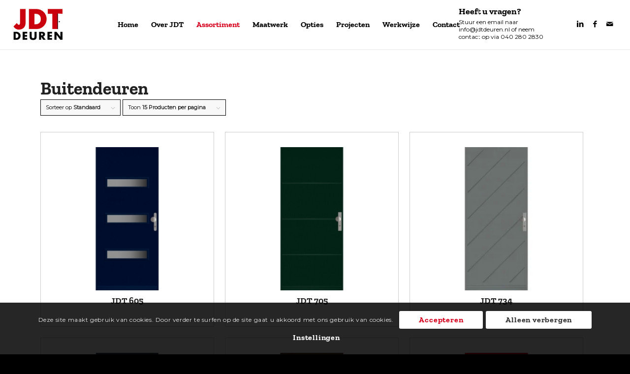

--- FILE ---
content_type: text/html; charset=UTF-8
request_url: https://jdtdeuren.nl/assortiment-categorie/buitendeuren/page/6/
body_size: 17172
content:
<!DOCTYPE html>
<html lang="nl-NL" class="html_stretched responsive av-preloader-disabled av-default-lightbox  html_header_top html_logo_left html_main_nav_header html_menu_right html_custom html_header_sticky html_header_shrinking html_mobile_menu_tablet html_header_searchicon_disabled html_content_align_center html_header_unstick_top html_header_stretch html_minimal_header html_minimal_header_shadow html_elegant-blog html_modern-blog html_av-submenu-hidden html_av-submenu-display-click html_av-overlay-full html_av-submenu-clone html_entry_id_4622 av-cookies-consent-show-message-bar av-cookies-cookie-consent-enabled av-cookies-can-opt-out av-cookies-user-silent-accept avia-cookie-check-browser-settings av-no-preview html_text_menu_active ">
<head>
<meta charset="UTF-8" />


<!-- mobile setting -->
<meta name="viewport" content="width=device-width, initial-scale=1">

<!-- Scripts/CSS and wp_head hook -->
    <style>
        #wpadminbar #wp-admin-bar-p404_free_top_button .ab-icon:before {
            content: "\f103";
            color: red;
            top: 2px;
        }
    </style>
<meta name='robots' content='index, follow, max-image-preview:large, max-snippet:-1, max-video-preview:-1' />
	<style>img:is([sizes="auto" i], [sizes^="auto," i]) { contain-intrinsic-size: 3000px 1500px }</style>
	
				<script type='text/javascript'>

				function avia_cookie_check_sessionStorage()
				{
					//	FF throws error when all cookies blocked !!
					var sessionBlocked = false;
					try
					{
						var test = sessionStorage.getItem( 'aviaCookieRefused' ) != null;
					}
					catch(e)
					{
						sessionBlocked = true;
					}
					
					var aviaCookieRefused = ! sessionBlocked ? sessionStorage.getItem( 'aviaCookieRefused' ) : null;
					
					var html = document.getElementsByTagName('html')[0];

					/**
					 * Set a class to avoid calls to sessionStorage
					 */
					if( sessionBlocked || aviaCookieRefused )
					{
						if( html.className.indexOf('av-cookies-session-refused') < 0 )
						{
							html.className += ' av-cookies-session-refused';
						}
					}
					
					if( sessionBlocked || aviaCookieRefused || document.cookie.match(/aviaCookieConsent/) )
					{
						if( html.className.indexOf('av-cookies-user-silent-accept') >= 0 )
						{
							 html.className = html.className.replace(/\bav-cookies-user-silent-accept\b/g, '');
						}
					}
				}

				avia_cookie_check_sessionStorage();

			</script>
			<style type="text/css">@font-face { font-family: 'star'; src: url('https://jdtdeuren.nl/wp-content/plugins/woocommerce/assets/fonts/star.eot'); src: url('https://jdtdeuren.nl/wp-content/plugins/woocommerce/assets/fonts/star.eot?#iefix') format('embedded-opentype'), 	  url('https://jdtdeuren.nl/wp-content/plugins/woocommerce/assets/fonts/star.woff') format('woff'), 	  url('https://jdtdeuren.nl/wp-content/plugins/woocommerce/assets/fonts/star.ttf') format('truetype'), 	  url('https://jdtdeuren.nl/wp-content/plugins/woocommerce/assets/fonts/star.svg#star') format('svg'); font-weight: normal; font-style: normal;  } @font-face { font-family: 'WooCommerce'; src: url('https://jdtdeuren.nl/wp-content/plugins/woocommerce/assets/fonts/WooCommerce.eot'); src: url('https://jdtdeuren.nl/wp-content/plugins/woocommerce/assets/fonts/WooCommerce.eot?#iefix') format('embedded-opentype'), 	  url('https://jdtdeuren.nl/wp-content/plugins/woocommerce/assets/fonts/WooCommerce.woff') format('woff'), 	  url('https://jdtdeuren.nl/wp-content/plugins/woocommerce/assets/fonts/WooCommerce.ttf') format('truetype'), 	  url('https://jdtdeuren.nl/wp-content/plugins/woocommerce/assets/fonts/WooCommerce.svg#WooCommerce') format('svg'); font-weight: normal; font-style: normal;  } </style>
	<!-- This site is optimized with the Yoast SEO plugin v25.5 - https://yoast.com/wordpress/plugins/seo/ -->
	<title>Buitendeuren Archieven - Pagina 6 van 6 - JDT Deuren</title>
	<link rel="canonical" href="https://jdtdeuren.nl/assortiment-categorie/buitendeuren/page/6/" />
	<link rel="prev" href="https://jdtdeuren.nl/assortiment-categorie/buitendeuren/page/5/" />
	<meta property="og:locale" content="nl_NL" />
	<meta property="og:type" content="article" />
	<meta property="og:title" content="Buitendeuren Archieven - Pagina 6 van 6 - JDT Deuren" />
	<meta property="og:description" content="De klassieke imposante deuren uit de tijd van de Amsterdamse school ambachtelijk vervaardigd en afgewerkt tot in de kleinste details. Puur handwerk die vooral in blanke lak het straatbeeld van onze steden nog steeds bepalen. Voor alle modellen zie www.javadeur.nl" />
	<meta property="og:url" content="https://jdtdeuren.nl/assortiment-categorie/buitendeuren/" />
	<meta property="og:site_name" content="JDT Deuren" />
	<meta name="twitter:card" content="summary_large_image" />
	<script type="application/ld+json" class="yoast-schema-graph">{"@context":"https://schema.org","@graph":[{"@type":"CollectionPage","@id":"https://jdtdeuren.nl/assortiment-categorie/buitendeuren/","url":"https://jdtdeuren.nl/assortiment-categorie/buitendeuren/page/6/","name":"Buitendeuren Archieven - Pagina 6 van 6 - JDT Deuren","isPartOf":{"@id":"https://jdtdeuren.nl/#website"},"primaryImageOfPage":{"@id":"https://jdtdeuren.nl/assortiment-categorie/buitendeuren/page/6/#primaryimage"},"image":{"@id":"https://jdtdeuren.nl/assortiment-categorie/buitendeuren/page/6/#primaryimage"},"thumbnailUrl":"https://jdtdeuren.nl/wp-content/uploads/2021/05/72.jpg","breadcrumb":{"@id":"https://jdtdeuren.nl/assortiment-categorie/buitendeuren/page/6/#breadcrumb"},"inLanguage":"nl-NL"},{"@type":"ImageObject","inLanguage":"nl-NL","@id":"https://jdtdeuren.nl/assortiment-categorie/buitendeuren/page/6/#primaryimage","url":"https://jdtdeuren.nl/wp-content/uploads/2021/05/72.jpg","contentUrl":"https://jdtdeuren.nl/wp-content/uploads/2021/05/72.jpg","width":800,"height":800},{"@type":"BreadcrumbList","@id":"https://jdtdeuren.nl/assortiment-categorie/buitendeuren/page/6/#breadcrumb","itemListElement":[{"@type":"ListItem","position":1,"name":"Home","item":"https://jdtdeuren.nl/"},{"@type":"ListItem","position":2,"name":"Buitendeuren"}]},{"@type":"WebSite","@id":"https://jdtdeuren.nl/#website","url":"https://jdtdeuren.nl/","name":"JDT Deuren","description":"Just another WordPress site","potentialAction":[{"@type":"SearchAction","target":{"@type":"EntryPoint","urlTemplate":"https://jdtdeuren.nl/?s={search_term_string}"},"query-input":{"@type":"PropertyValueSpecification","valueRequired":true,"valueName":"search_term_string"}}],"inLanguage":"nl-NL"}]}</script>
	<!-- / Yoast SEO plugin. -->


<link rel="alternate" type="application/rss+xml" title="JDT Deuren &raquo; feed" href="https://jdtdeuren.nl/feed/" />
<link rel="alternate" type="application/rss+xml" title="JDT Deuren &raquo; reacties feed" href="https://jdtdeuren.nl/comments/feed/" />
<link rel="alternate" type="application/rss+xml" title="JDT Deuren &raquo; Buitendeuren Categorie feed" href="https://jdtdeuren.nl/assortiment-categorie/buitendeuren/feed/" />

<!-- google webfont font replacement -->

			<script type='text/javascript'>

				(function() {
					
					/*	check if webfonts are disabled by user setting via cookie - or user must opt in.	*/
					var html = document.getElementsByTagName('html')[0];
					var cookie_check = html.className.indexOf('av-cookies-needs-opt-in') >= 0 || html.className.indexOf('av-cookies-can-opt-out') >= 0;
					var allow_continue = true;
					var silent_accept_cookie = html.className.indexOf('av-cookies-user-silent-accept') >= 0;

					if( cookie_check && ! silent_accept_cookie )
					{
						if( ! document.cookie.match(/aviaCookieConsent/) || html.className.indexOf('av-cookies-session-refused') >= 0 )
						{
							allow_continue = false;
						}
						else
						{
							if( ! document.cookie.match(/aviaPrivacyRefuseCookiesHideBar/) )
							{
								allow_continue = false;
							}
							else if( ! document.cookie.match(/aviaPrivacyEssentialCookiesEnabled/) )
							{
								allow_continue = false;
							}
							else if( document.cookie.match(/aviaPrivacyGoogleWebfontsDisabled/) )
							{
								allow_continue = false;
							}
						}
					}
					
					if( allow_continue )
					{
						var f = document.createElement('link');
					
						f.type 	= 'text/css';
						f.rel 	= 'stylesheet';
						f.href 	= '//fonts.googleapis.com/css?family=Montserrat';
						f.id 	= 'avia-google-webfont';

						document.getElementsByTagName('head')[0].appendChild(f);
					}
				})();
			
			</script>
			<script type="text/javascript">
/* <![CDATA[ */
window._wpemojiSettings = {"baseUrl":"https:\/\/s.w.org\/images\/core\/emoji\/16.0.1\/72x72\/","ext":".png","svgUrl":"https:\/\/s.w.org\/images\/core\/emoji\/16.0.1\/svg\/","svgExt":".svg","source":{"concatemoji":"https:\/\/jdtdeuren.nl\/wp-includes\/js\/wp-emoji-release.min.js?ver=6.8.3"}};
/*! This file is auto-generated */
!function(s,n){var o,i,e;function c(e){try{var t={supportTests:e,timestamp:(new Date).valueOf()};sessionStorage.setItem(o,JSON.stringify(t))}catch(e){}}function p(e,t,n){e.clearRect(0,0,e.canvas.width,e.canvas.height),e.fillText(t,0,0);var t=new Uint32Array(e.getImageData(0,0,e.canvas.width,e.canvas.height).data),a=(e.clearRect(0,0,e.canvas.width,e.canvas.height),e.fillText(n,0,0),new Uint32Array(e.getImageData(0,0,e.canvas.width,e.canvas.height).data));return t.every(function(e,t){return e===a[t]})}function u(e,t){e.clearRect(0,0,e.canvas.width,e.canvas.height),e.fillText(t,0,0);for(var n=e.getImageData(16,16,1,1),a=0;a<n.data.length;a++)if(0!==n.data[a])return!1;return!0}function f(e,t,n,a){switch(t){case"flag":return n(e,"\ud83c\udff3\ufe0f\u200d\u26a7\ufe0f","\ud83c\udff3\ufe0f\u200b\u26a7\ufe0f")?!1:!n(e,"\ud83c\udde8\ud83c\uddf6","\ud83c\udde8\u200b\ud83c\uddf6")&&!n(e,"\ud83c\udff4\udb40\udc67\udb40\udc62\udb40\udc65\udb40\udc6e\udb40\udc67\udb40\udc7f","\ud83c\udff4\u200b\udb40\udc67\u200b\udb40\udc62\u200b\udb40\udc65\u200b\udb40\udc6e\u200b\udb40\udc67\u200b\udb40\udc7f");case"emoji":return!a(e,"\ud83e\udedf")}return!1}function g(e,t,n,a){var r="undefined"!=typeof WorkerGlobalScope&&self instanceof WorkerGlobalScope?new OffscreenCanvas(300,150):s.createElement("canvas"),o=r.getContext("2d",{willReadFrequently:!0}),i=(o.textBaseline="top",o.font="600 32px Arial",{});return e.forEach(function(e){i[e]=t(o,e,n,a)}),i}function t(e){var t=s.createElement("script");t.src=e,t.defer=!0,s.head.appendChild(t)}"undefined"!=typeof Promise&&(o="wpEmojiSettingsSupports",i=["flag","emoji"],n.supports={everything:!0,everythingExceptFlag:!0},e=new Promise(function(e){s.addEventListener("DOMContentLoaded",e,{once:!0})}),new Promise(function(t){var n=function(){try{var e=JSON.parse(sessionStorage.getItem(o));if("object"==typeof e&&"number"==typeof e.timestamp&&(new Date).valueOf()<e.timestamp+604800&&"object"==typeof e.supportTests)return e.supportTests}catch(e){}return null}();if(!n){if("undefined"!=typeof Worker&&"undefined"!=typeof OffscreenCanvas&&"undefined"!=typeof URL&&URL.createObjectURL&&"undefined"!=typeof Blob)try{var e="postMessage("+g.toString()+"("+[JSON.stringify(i),f.toString(),p.toString(),u.toString()].join(",")+"));",a=new Blob([e],{type:"text/javascript"}),r=new Worker(URL.createObjectURL(a),{name:"wpTestEmojiSupports"});return void(r.onmessage=function(e){c(n=e.data),r.terminate(),t(n)})}catch(e){}c(n=g(i,f,p,u))}t(n)}).then(function(e){for(var t in e)n.supports[t]=e[t],n.supports.everything=n.supports.everything&&n.supports[t],"flag"!==t&&(n.supports.everythingExceptFlag=n.supports.everythingExceptFlag&&n.supports[t]);n.supports.everythingExceptFlag=n.supports.everythingExceptFlag&&!n.supports.flag,n.DOMReady=!1,n.readyCallback=function(){n.DOMReady=!0}}).then(function(){return e}).then(function(){var e;n.supports.everything||(n.readyCallback(),(e=n.source||{}).concatemoji?t(e.concatemoji):e.wpemoji&&e.twemoji&&(t(e.twemoji),t(e.wpemoji)))}))}((window,document),window._wpemojiSettings);
/* ]]> */
</script>
<link rel='stylesheet' id='avia-woocommerce-css-css' href='https://jdtdeuren.nl/wp-content/themes/enfold/config-woocommerce/woocommerce-mod.css?ver=6.8.3' type='text/css' media='all' />
<link rel='stylesheet' id='avia-grid-css' href='https://jdtdeuren.nl/wp-content/themes/enfold/css/grid.css?ver=4.7.6.4' type='text/css' media='all' />
<link rel='stylesheet' id='avia-base-css' href='https://jdtdeuren.nl/wp-content/themes/enfold/css/base.css?ver=4.7.6.4' type='text/css' media='all' />
<link rel='stylesheet' id='avia-layout-css' href='https://jdtdeuren.nl/wp-content/themes/enfold/css/layout.css?ver=4.7.6.4' type='text/css' media='all' />
<link rel='stylesheet' id='avia-module-blog-css' href='https://jdtdeuren.nl/wp-content/themes/enfold/config-templatebuilder/avia-shortcodes/blog/blog.css?ver=6.8.3' type='text/css' media='all' />
<link rel='stylesheet' id='avia-module-postslider-css' href='https://jdtdeuren.nl/wp-content/themes/enfold/config-templatebuilder/avia-shortcodes/postslider/postslider.css?ver=6.8.3' type='text/css' media='all' />
<link rel='stylesheet' id='avia-module-button-css' href='https://jdtdeuren.nl/wp-content/themes/enfold/config-templatebuilder/avia-shortcodes/buttons/buttons.css?ver=6.8.3' type='text/css' media='all' />
<link rel='stylesheet' id='avia-module-button-fullwidth-css' href='https://jdtdeuren.nl/wp-content/themes/enfold/config-templatebuilder/avia-shortcodes/buttons_fullwidth/buttons_fullwidth.css?ver=6.8.3' type='text/css' media='all' />
<link rel='stylesheet' id='avia-module-catalogue-css' href='https://jdtdeuren.nl/wp-content/themes/enfold/config-templatebuilder/avia-shortcodes/catalogue/catalogue.css?ver=6.8.3' type='text/css' media='all' />
<link rel='stylesheet' id='avia-module-comments-css' href='https://jdtdeuren.nl/wp-content/themes/enfold/config-templatebuilder/avia-shortcodes/comments/comments.css?ver=6.8.3' type='text/css' media='all' />
<link rel='stylesheet' id='avia-module-contact-css' href='https://jdtdeuren.nl/wp-content/themes/enfold/config-templatebuilder/avia-shortcodes/contact/contact.css?ver=6.8.3' type='text/css' media='all' />
<link rel='stylesheet' id='avia-module-slideshow-css' href='https://jdtdeuren.nl/wp-content/themes/enfold/config-templatebuilder/avia-shortcodes/slideshow/slideshow.css?ver=6.8.3' type='text/css' media='all' />
<link rel='stylesheet' id='avia-module-slideshow-contentpartner-css' href='https://jdtdeuren.nl/wp-content/themes/enfold/config-templatebuilder/avia-shortcodes/contentslider/contentslider.css?ver=6.8.3' type='text/css' media='all' />
<link rel='stylesheet' id='avia-module-countdown-css' href='https://jdtdeuren.nl/wp-content/themes/enfold/config-templatebuilder/avia-shortcodes/countdown/countdown.css?ver=6.8.3' type='text/css' media='all' />
<link rel='stylesheet' id='avia-module-gallery-css' href='https://jdtdeuren.nl/wp-content/themes/enfold/config-templatebuilder/avia-shortcodes/gallery/gallery.css?ver=6.8.3' type='text/css' media='all' />
<link rel='stylesheet' id='avia-module-maps-css' href='https://jdtdeuren.nl/wp-content/themes/enfold/config-templatebuilder/avia-shortcodes/google_maps/google_maps.css?ver=6.8.3' type='text/css' media='all' />
<link rel='stylesheet' id='avia-module-gridrow-css' href='https://jdtdeuren.nl/wp-content/themes/enfold/config-templatebuilder/avia-shortcodes/grid_row/grid_row.css?ver=6.8.3' type='text/css' media='all' />
<link rel='stylesheet' id='avia-module-heading-css' href='https://jdtdeuren.nl/wp-content/themes/enfold/config-templatebuilder/avia-shortcodes/heading/heading.css?ver=6.8.3' type='text/css' media='all' />
<link rel='stylesheet' id='avia-module-rotator-css' href='https://jdtdeuren.nl/wp-content/themes/enfold/config-templatebuilder/avia-shortcodes/headline_rotator/headline_rotator.css?ver=6.8.3' type='text/css' media='all' />
<link rel='stylesheet' id='avia-module-hr-css' href='https://jdtdeuren.nl/wp-content/themes/enfold/config-templatebuilder/avia-shortcodes/hr/hr.css?ver=6.8.3' type='text/css' media='all' />
<link rel='stylesheet' id='avia-module-icon-css' href='https://jdtdeuren.nl/wp-content/themes/enfold/config-templatebuilder/avia-shortcodes/icon/icon.css?ver=6.8.3' type='text/css' media='all' />
<link rel='stylesheet' id='avia-module-iconbox-css' href='https://jdtdeuren.nl/wp-content/themes/enfold/config-templatebuilder/avia-shortcodes/iconbox/iconbox.css?ver=6.8.3' type='text/css' media='all' />
<link rel='stylesheet' id='avia-module-iconlist-css' href='https://jdtdeuren.nl/wp-content/themes/enfold/config-templatebuilder/avia-shortcodes/iconlist/iconlist.css?ver=6.8.3' type='text/css' media='all' />
<link rel='stylesheet' id='avia-module-image-css' href='https://jdtdeuren.nl/wp-content/themes/enfold/config-templatebuilder/avia-shortcodes/image/image.css?ver=6.8.3' type='text/css' media='all' />
<link rel='stylesheet' id='avia-module-hotspot-css' href='https://jdtdeuren.nl/wp-content/themes/enfold/config-templatebuilder/avia-shortcodes/image_hotspots/image_hotspots.css?ver=6.8.3' type='text/css' media='all' />
<link rel='stylesheet' id='avia-module-magazine-css' href='https://jdtdeuren.nl/wp-content/themes/enfold/config-templatebuilder/avia-shortcodes/magazine/magazine.css?ver=6.8.3' type='text/css' media='all' />
<link rel='stylesheet' id='avia-module-masonry-css' href='https://jdtdeuren.nl/wp-content/themes/enfold/config-templatebuilder/avia-shortcodes/masonry_entries/masonry_entries.css?ver=6.8.3' type='text/css' media='all' />
<link rel='stylesheet' id='avia-siteloader-css' href='https://jdtdeuren.nl/wp-content/themes/enfold/css/avia-snippet-site-preloader.css?ver=6.8.3' type='text/css' media='all' />
<link rel='stylesheet' id='avia-module-menu-css' href='https://jdtdeuren.nl/wp-content/themes/enfold/config-templatebuilder/avia-shortcodes/menu/menu.css?ver=6.8.3' type='text/css' media='all' />
<link rel='stylesheet' id='avia-modfule-notification-css' href='https://jdtdeuren.nl/wp-content/themes/enfold/config-templatebuilder/avia-shortcodes/notification/notification.css?ver=6.8.3' type='text/css' media='all' />
<link rel='stylesheet' id='avia-module-numbers-css' href='https://jdtdeuren.nl/wp-content/themes/enfold/config-templatebuilder/avia-shortcodes/numbers/numbers.css?ver=6.8.3' type='text/css' media='all' />
<link rel='stylesheet' id='avia-module-portfolio-css' href='https://jdtdeuren.nl/wp-content/themes/enfold/config-templatebuilder/avia-shortcodes/portfolio/portfolio.css?ver=6.8.3' type='text/css' media='all' />
<link rel='stylesheet' id='avia-module-progress-bar-css' href='https://jdtdeuren.nl/wp-content/themes/enfold/config-templatebuilder/avia-shortcodes/progressbar/progressbar.css?ver=6.8.3' type='text/css' media='all' />
<link rel='stylesheet' id='avia-module-promobox-css' href='https://jdtdeuren.nl/wp-content/themes/enfold/config-templatebuilder/avia-shortcodes/promobox/promobox.css?ver=6.8.3' type='text/css' media='all' />
<link rel='stylesheet' id='avia-module-slideshow-accordion-css' href='https://jdtdeuren.nl/wp-content/themes/enfold/config-templatebuilder/avia-shortcodes/slideshow_accordion/slideshow_accordion.css?ver=6.8.3' type='text/css' media='all' />
<link rel='stylesheet' id='avia-module-slideshow-feature-image-css' href='https://jdtdeuren.nl/wp-content/themes/enfold/config-templatebuilder/avia-shortcodes/slideshow_feature_image/slideshow_feature_image.css?ver=6.8.3' type='text/css' media='all' />
<link rel='stylesheet' id='avia-module-slideshow-fullsize-css' href='https://jdtdeuren.nl/wp-content/themes/enfold/config-templatebuilder/avia-shortcodes/slideshow_fullsize/slideshow_fullsize.css?ver=6.8.3' type='text/css' media='all' />
<link rel='stylesheet' id='avia-module-slideshow-fullscreen-css' href='https://jdtdeuren.nl/wp-content/themes/enfold/config-templatebuilder/avia-shortcodes/slideshow_fullscreen/slideshow_fullscreen.css?ver=6.8.3' type='text/css' media='all' />
<link rel='stylesheet' id='avia-module-slideshow-ls-css' href='https://jdtdeuren.nl/wp-content/themes/enfold/config-templatebuilder/avia-shortcodes/slideshow_layerslider/slideshow_layerslider.css?ver=6.8.3' type='text/css' media='all' />
<link rel='stylesheet' id='avia-module-social-css' href='https://jdtdeuren.nl/wp-content/themes/enfold/config-templatebuilder/avia-shortcodes/social_share/social_share.css?ver=6.8.3' type='text/css' media='all' />
<link rel='stylesheet' id='avia-module-tabsection-css' href='https://jdtdeuren.nl/wp-content/themes/enfold/config-templatebuilder/avia-shortcodes/tab_section/tab_section.css?ver=6.8.3' type='text/css' media='all' />
<link rel='stylesheet' id='avia-module-table-css' href='https://jdtdeuren.nl/wp-content/themes/enfold/config-templatebuilder/avia-shortcodes/table/table.css?ver=6.8.3' type='text/css' media='all' />
<link rel='stylesheet' id='avia-module-tabs-css' href='https://jdtdeuren.nl/wp-content/themes/enfold/config-templatebuilder/avia-shortcodes/tabs/tabs.css?ver=6.8.3' type='text/css' media='all' />
<link rel='stylesheet' id='avia-module-team-css' href='https://jdtdeuren.nl/wp-content/themes/enfold/config-templatebuilder/avia-shortcodes/team/team.css?ver=6.8.3' type='text/css' media='all' />
<link rel='stylesheet' id='avia-module-testimonials-css' href='https://jdtdeuren.nl/wp-content/themes/enfold/config-templatebuilder/avia-shortcodes/testimonials/testimonials.css?ver=6.8.3' type='text/css' media='all' />
<link rel='stylesheet' id='avia-module-toggles-css' href='https://jdtdeuren.nl/wp-content/themes/enfold/config-templatebuilder/avia-shortcodes/toggles/toggles.css?ver=6.8.3' type='text/css' media='all' />
<link rel='stylesheet' id='avia-module-video-css' href='https://jdtdeuren.nl/wp-content/themes/enfold/config-templatebuilder/avia-shortcodes/video/video.css?ver=6.8.3' type='text/css' media='all' />
<style id='wp-emoji-styles-inline-css' type='text/css'>

	img.wp-smiley, img.emoji {
		display: inline !important;
		border: none !important;
		box-shadow: none !important;
		height: 1em !important;
		width: 1em !important;
		margin: 0 0.07em !important;
		vertical-align: -0.1em !important;
		background: none !important;
		padding: 0 !important;
	}
</style>
<style id='woocommerce-inline-inline-css' type='text/css'>
.woocommerce form .form-row .required { visibility: visible; }
</style>
<link rel='stylesheet' id='brands-styles-css' href='https://jdtdeuren.nl/wp-content/plugins/woocommerce/assets/css/brands.css?ver=10.0.2' type='text/css' media='all' />
<link rel='stylesheet' id='avia-scs-css' href='https://jdtdeuren.nl/wp-content/themes/enfold/css/shortcodes.css?ver=4.7.6.4' type='text/css' media='all' />
<link rel='stylesheet' id='avia-popup-css-css' href='https://jdtdeuren.nl/wp-content/themes/enfold/js/aviapopup/magnific-popup.css?ver=4.7.6.4' type='text/css' media='screen' />
<link rel='stylesheet' id='avia-lightbox-css' href='https://jdtdeuren.nl/wp-content/themes/enfold/css/avia-snippet-lightbox.css?ver=4.7.6.4' type='text/css' media='screen' />
<link rel='stylesheet' id='avia-widget-css-css' href='https://jdtdeuren.nl/wp-content/themes/enfold/css/avia-snippet-widget.css?ver=4.7.6.4' type='text/css' media='screen' />
<link rel='stylesheet' id='avia-dynamic-css' href='https://jdtdeuren.nl/wp-content/uploads/dynamic_avia/jdt.css?ver=607039306cb1d' type='text/css' media='all' />
<link rel='stylesheet' id='avia-custom-css' href='https://jdtdeuren.nl/wp-content/themes/enfold/css/custom.css?ver=4.7.6.4' type='text/css' media='all' />
<link rel='stylesheet' id='avia-style-css' href='https://jdtdeuren.nl/wp-content/themes/enfold-child/style.css?ver=4.7.6.4' type='text/css' media='all' />
<link rel='stylesheet' id='avia-cookie-css-css' href='https://jdtdeuren.nl/wp-content/themes/enfold/css/avia-snippet-cookieconsent.css?ver=4.7.6.4' type='text/css' media='screen' />
<link rel='stylesheet' id='gpls_woo_rfq_css-css' href='https://jdtdeuren.nl/wp-content/plugins/woo-rfq-for-woocommerce/gpls_assets/css/gpls_woo_rfq.css?ver=53385' type='text/css' media='all' />
<style id='gpls_woo_rfq_css-inline-css' type='text/css'>
.bundle_price { visibility: collapse !important; }
.site-header .widget_shopping_cart p.total,.cart-subtotal,.tax-rate,.tax-total,.order-total,.product-price,.product-subtotal { visibility: collapse }
</style>
<link rel='stylesheet' id='url_gpls_wh_css-css' href='https://jdtdeuren.nl/wp-content/plugins/woo-rfq-for-woocommerce/gpls_assets/css/gpls_wh.css?ver=22994' type='text/css' media='all' />
<script type="text/javascript" src="https://jdtdeuren.nl/wp-includes/js/jquery/jquery.min.js?ver=3.7.1" id="jquery-core-js"></script>
<script type="text/javascript" src="https://jdtdeuren.nl/wp-includes/js/jquery/jquery-migrate.min.js?ver=3.4.1" id="jquery-migrate-js"></script>
<script type="text/javascript" src="https://jdtdeuren.nl/wp-content/plugins/woocommerce/assets/js/jquery-blockui/jquery.blockUI.min.js?ver=2.7.0-wc.10.0.2" id="jquery-blockui-js" defer="defer" data-wp-strategy="defer"></script>
<script type="text/javascript" id="wc-add-to-cart-js-extra">
/* <![CDATA[ */
var wc_add_to_cart_params = {"ajax_url":"\/wp-admin\/admin-ajax.php","wc_ajax_url":"\/?wc-ajax=%%endpoint%%","i18n_view_cart":"Bekijk winkelwagen","cart_url":"https:\/\/jdtdeuren.nl\/cart\/","is_cart":"","cart_redirect_after_add":"no"};
/* ]]> */
</script>
<script type="text/javascript" src="https://jdtdeuren.nl/wp-content/plugins/woocommerce/assets/js/frontend/add-to-cart.min.js?ver=10.0.2" id="wc-add-to-cart-js" defer="defer" data-wp-strategy="defer"></script>
<script type="text/javascript" src="https://jdtdeuren.nl/wp-content/plugins/woocommerce/assets/js/js-cookie/js.cookie.min.js?ver=2.1.4-wc.10.0.2" id="js-cookie-js" defer="defer" data-wp-strategy="defer"></script>
<script type="text/javascript" id="woocommerce-js-extra">
/* <![CDATA[ */
var woocommerce_params = {"ajax_url":"\/wp-admin\/admin-ajax.php","wc_ajax_url":"\/?wc-ajax=%%endpoint%%","i18n_password_show":"Wachtwoord weergeven","i18n_password_hide":"Wachtwoord verbergen"};
/* ]]> */
</script>
<script type="text/javascript" src="https://jdtdeuren.nl/wp-content/plugins/woocommerce/assets/js/frontend/woocommerce.min.js?ver=10.0.2" id="woocommerce-js" defer="defer" data-wp-strategy="defer"></script>
<link rel="https://api.w.org/" href="https://jdtdeuren.nl/wp-json/" /><link rel="alternate" title="JSON" type="application/json" href="https://jdtdeuren.nl/wp-json/wp/v2/product_cat/43" /><link rel="EditURI" type="application/rsd+xml" title="RSD" href="https://jdtdeuren.nl/xmlrpc.php?rsd" />
<link rel="profile" href="http://gmpg.org/xfn/11" />
<link rel="alternate" type="application/rss+xml" title="JDT Deuren RSS2 Feed" href="https://jdtdeuren.nl/feed/" />
<link rel="pingback" href="https://jdtdeuren.nl/xmlrpc.php" />

<style type='text/css' media='screen'>
 #top #header_main > .container, #top #header_main > .container .main_menu  .av-main-nav > li > a, #top #header_main #menu-item-shop .cart_dropdown_link{ height:100px; line-height: 100px; }
 .html_top_nav_header .av-logo-container{ height:100px;  }
 .html_header_top.html_header_sticky #top #wrap_all #main{ padding-top:100px; } 
</style>
<!--[if lt IE 9]><script src="https://jdtdeuren.nl/wp-content/themes/enfold/js/html5shiv.js"></script><![endif]-->
<link rel="icon" href="https://jdtdeuren.nl/wp-content/uploads/2021/01/favi-1.png" type="image/png">
	<noscript><style>.woocommerce-product-gallery{ opacity: 1 !important; }</style></noscript>
	
<!-- To speed up the rendering and to display the site as fast as possible to the user we include some styles and scripts for above the fold content inline -->
<script type="text/javascript">'use strict';var avia_is_mobile=!1;if(/Android|webOS|iPhone|iPad|iPod|BlackBerry|IEMobile|Opera Mini/i.test(navigator.userAgent)&&'ontouchstart' in document.documentElement){avia_is_mobile=!0;document.documentElement.className+=' avia_mobile '}
else{document.documentElement.className+=' avia_desktop '};document.documentElement.className+=' js_active ';(function(){var e=['-webkit-','-moz-','-ms-',''],n='';for(var t in e){if(e[t]+'transform' in document.documentElement.style){document.documentElement.className+=' avia_transform ';n=e[t]+'transform'};if(e[t]+'perspective' in document.documentElement.style)document.documentElement.className+=' avia_transform3d '};if(typeof document.getElementsByClassName=='function'&&typeof document.documentElement.getBoundingClientRect=='function'&&avia_is_mobile==!1){if(n&&window.innerHeight>0){setTimeout(function(){var e=0,o={},a=0,t=document.getElementsByClassName('av-parallax'),i=window.pageYOffset||document.documentElement.scrollTop;for(e=0;e<t.length;e++){t[e].style.top='0px';o=t[e].getBoundingClientRect();a=Math.ceil((window.innerHeight+i-o.top)*0.3);t[e].style[n]='translate(0px, '+a+'px)';t[e].style.top='auto';t[e].className+=' enabled-parallax '}},50)}}})();</script><style type='text/css'>
@font-face {font-family: 'entypo-fontello'; font-weight: normal; font-style: normal; font-display: auto;
src: url('https://jdtdeuren.nl/wp-content/themes/enfold/config-templatebuilder/avia-template-builder/assets/fonts/entypo-fontello.woff2') format('woff2'),
url('https://jdtdeuren.nl/wp-content/themes/enfold/config-templatebuilder/avia-template-builder/assets/fonts/entypo-fontello.woff') format('woff'),
url('https://jdtdeuren.nl/wp-content/themes/enfold/config-templatebuilder/avia-template-builder/assets/fonts/entypo-fontello.ttf') format('truetype'), 
url('https://jdtdeuren.nl/wp-content/themes/enfold/config-templatebuilder/avia-template-builder/assets/fonts/entypo-fontello.svg#entypo-fontello') format('svg'),
url('https://jdtdeuren.nl/wp-content/themes/enfold/config-templatebuilder/avia-template-builder/assets/fonts/entypo-fontello.eot'),
url('https://jdtdeuren.nl/wp-content/themes/enfold/config-templatebuilder/avia-template-builder/assets/fonts/entypo-fontello.eot?#iefix') format('embedded-opentype');
} #top .avia-font-entypo-fontello, body .avia-font-entypo-fontello, html body [data-av_iconfont='entypo-fontello']:before{ font-family: 'entypo-fontello'; }
</style>

<!--
Debugging Info for Theme support: 

Theme: Enfold
Version: 4.7.6.4
Installed: enfold
AviaFramework Version: 5.0
AviaBuilder Version: 4.7.6.4
aviaElementManager Version: 1.0.1
- - - - - - - - - - -
ChildTheme: JDT
ChildTheme Version: 1.0
ChildTheme Installed: enfold

ML:512-PU:80-PLA:14
WP:6.8.3
Compress: CSS:disabled - JS:all theme files
Updates: disabled
PLAu:11
-->
</head>




<body id="top" class="archive paged tax-product_cat term-buitendeuren term-43 paged-6 wp-theme-enfold wp-child-theme-enfold-child  rtl_columns stretched zilla-slab-custom zilla-slab montserrat theme-enfold woocommerce woocommerce-page woocommerce-no-js avia-woocommerce-30 av-recaptcha-enabled av-google-badge-hide" itemscope="itemscope" itemtype="https://schema.org/WebPage" >

	
	<div id='wrap_all'>

	
<header id='header' class='all_colors header_color light_bg_color  av_header_top av_logo_left av_main_nav_header av_menu_right av_custom av_header_sticky av_header_shrinking av_header_stretch av_mobile_menu_tablet av_header_searchicon_disabled av_header_unstick_top av_minimal_header av_minimal_header_shadow av_bottom_nav_disabled  av_header_border_disabled'  role="banner" itemscope="itemscope" itemtype="https://schema.org/WPHeader" >

		<div  id='header_main' class='container_wrap container_wrap_logo'>
	
        <div class='container av-logo-container'><div class='inner-container'><span class='logo'><a href='https://jdtdeuren.nl/'><img height="100" width="300" src='https://jdtdeuren.nl/wp-content/uploads/2021/01/logo2x-1.png' alt='JDT Deuren' title='' /></a></span><nav class='main_menu' data-selectname='Selecteer een pagina'  role="navigation" itemscope="itemscope" itemtype="https://schema.org/SiteNavigationElement" ><div class="avia-menu av-main-nav-wrap av_menu_icon_beside"><ul id="avia-menu" class="menu av-main-nav"><li id="menu-item-3251" class="menu-item menu-item-type-custom menu-item-object-custom menu-item-home menu-item-top-level menu-item-top-level-1"><a href="https://jdtdeuren.nl/" itemprop="url"><span class="avia-bullet"></span><span class="avia-menu-text">Home</span><span class="avia-menu-fx"><span class="avia-arrow-wrap"><span class="avia-arrow"></span></span></span></a></li>
<li id="menu-item-3660" class="menu-item menu-item-type-post_type menu-item-object-page menu-item-has-children menu-item-top-level menu-item-top-level-2"><a href="https://jdtdeuren.nl/over-jdt/" itemprop="url"><span class="avia-bullet"></span><span class="avia-menu-text">Over JDT</span><span class="avia-menu-fx"><span class="avia-arrow-wrap"><span class="avia-arrow"></span></span></span></a>


<ul class="sub-menu">
	<li id="menu-item-4168" class="menu-item menu-item-type-post_type menu-item-object-page"><a href="https://jdtdeuren.nl/partners/" itemprop="url"><span class="avia-bullet"></span><span class="avia-menu-text">Partners</span></a></li>
	<li id="menu-item-4193" class="menu-item menu-item-type-post_type menu-item-object-page"><a href="https://jdtdeuren.nl/technische-gegevens-en-algemene-voorwaarden/" itemprop="url"><span class="avia-bullet"></span><span class="avia-menu-text">Technische gegevens</span></a></li>
</ul>
</li>
<li id="menu-item-3837" class="menu-item menu-item-type-post_type menu-item-object-page current-menu-ancestor current-menu-parent current_page_parent current_page_ancestor menu-item-has-children menu-item-top-level menu-item-top-level-3"><a href="https://jdtdeuren.nl/assortiment/" itemprop="url"><span class="avia-bullet"></span><span class="avia-menu-text">Assortiment</span><span class="avia-menu-fx"><span class="avia-arrow-wrap"><span class="avia-arrow"></span></span></span></a>


<ul class="sub-menu">
	<li id="menu-item-3840" class="menu-item menu-item-type-taxonomy menu-item-object-product_cat"><a href="https://jdtdeuren.nl/assortiment-categorie/binnendeuren/" itemprop="url"><span class="avia-bullet"></span><span class="avia-menu-text">Binnendeuren</span></a></li>
	<li id="menu-item-3839" class="menu-item menu-item-type-taxonomy menu-item-object-product_cat"><a href="https://jdtdeuren.nl/assortiment-categorie/garage-dubbele-deuren/" itemprop="url"><span class="avia-bullet"></span><span class="avia-menu-text">Garage/dubbele deuren</span></a></li>
	<li id="menu-item-3838" class="menu-item menu-item-type-taxonomy menu-item-object-product_cat"><a href="https://jdtdeuren.nl/assortiment-categorie/enkele-deuren/" itemprop="url"><span class="avia-bullet"></span><span class="avia-menu-text">Enkele deuren</span></a></li>
	<li id="menu-item-3842" class="menu-item menu-item-type-taxonomy menu-item-object-product_cat current-menu-item"><a href="https://jdtdeuren.nl/assortiment-categorie/buitendeuren/" itemprop="url"><span class="avia-bullet"></span><span class="avia-menu-text">Buitendeuren</span></a></li>
	<li id="menu-item-3843" class="menu-item menu-item-type-taxonomy menu-item-object-product_cat"><a href="https://jdtdeuren.nl/assortiment-categorie/deurbeslag/" itemprop="url"><span class="avia-bullet"></span><span class="avia-menu-text">Deurbeslag</span></a></li>
</ul>
</li>
<li id="menu-item-3659" class="menu-item menu-item-type-post_type menu-item-object-page menu-item-top-level menu-item-top-level-4"><a href="https://jdtdeuren.nl/maatwerk/" itemprop="url"><span class="avia-bullet"></span><span class="avia-menu-text">Maatwerk</span><span class="avia-menu-fx"><span class="avia-arrow-wrap"><span class="avia-arrow"></span></span></span></a></li>
<li id="menu-item-4179" class="menu-item menu-item-type-post_type menu-item-object-page menu-item-top-level menu-item-top-level-5"><a href="https://jdtdeuren.nl/opties/" itemprop="url"><span class="avia-bullet"></span><span class="avia-menu-text">Opties</span><span class="avia-menu-fx"><span class="avia-arrow-wrap"><span class="avia-arrow"></span></span></span></a></li>
<li id="menu-item-3566" class="menu-item menu-item-type-post_type menu-item-object-page menu-item-mega-parent  menu-item-top-level menu-item-top-level-6"><a href="https://jdtdeuren.nl/projecten/" itemprop="url"><span class="avia-bullet"></span><span class="avia-menu-text">Projecten</span><span class="avia-menu-fx"><span class="avia-arrow-wrap"><span class="avia-arrow"></span></span></span></a></li>
<li id="menu-item-3674" class="menu-item menu-item-type-post_type menu-item-object-page menu-item-top-level menu-item-top-level-7"><a href="https://jdtdeuren.nl/werkwijze/" itemprop="url"><span class="avia-bullet"></span><span class="avia-menu-text">Werkwijze</span><span class="avia-menu-fx"><span class="avia-arrow-wrap"><span class="avia-arrow"></span></span></span></a></li>
<li id="menu-item-3679" class="menu-item menu-item-type-post_type menu-item-object-page menu-item-top-level menu-item-top-level-8"><a href="https://jdtdeuren.nl/contact/" itemprop="url"><span class="avia-bullet"></span><span class="avia-menu-text">Contact</span><span class="avia-menu-fx"><span class="avia-arrow-wrap"><span class="avia-arrow"></span></span></span></a></li>
<li class="av-burger-menu-main menu-item-avia-special ">
	        			<a href="#" aria-label="Menu" aria-hidden="false">
							<span class="av-hamburger av-hamburger--spin av-js-hamburger">
								<span class="av-hamburger-box">
						          <span class="av-hamburger-inner"></span>
						          <strong>Menu</strong>
								</span>
							</span>
							<span class="avia_hidden_link_text">Menu</span>
						</a>
	        		   </li></ul></div><ul class='noLightbox social_bookmarks icon_count_3'><li class='social_bookmarks_linkedin av-social-link-linkedin social_icon_1'><a target="_blank" aria-label="Link naar LinkedIn" href='https://www.linkedin.com/company/jdt-deuren/' aria-hidden='false' data-av_icon='' data-av_iconfont='entypo-fontello' title='LinkedIn' rel="noopener"><span class='avia_hidden_link_text'>LinkedIn</span></a></li><li class='social_bookmarks_facebook av-social-link-facebook social_icon_2'><a target="_blank" aria-label="Link naar Facebook" href='https://www.facebook.com/JDT-Deuren-1815336488763413/' aria-hidden='false' data-av_icon='' data-av_iconfont='entypo-fontello' title='Facebook' rel="noopener"><span class='avia_hidden_link_text'>Facebook</span></a></li><li class='social_bookmarks_mail av-social-link-mail social_icon_3'><a  aria-label="Link naar Mail" href='/contact' aria-hidden='false' data-av_icon='' data-av_iconfont='entypo-fontello' title='Mail'><span class='avia_hidden_link_text'>Mail</span></a></li></ul></nav><div id="text-6" class="widget clearfix widget_text">			<div class="textwidget"><p><strong>Heeft u vragen?</strong><br />
Stuur een email naar<br />
info@jdtdeuren.nl of neem<br />
contact op via 040 280 2830</p>
</div>
		</div></div> </div> 
		<!-- end container_wrap-->
		</div>
		<div class='header_bg'></div>

<!-- end header -->
</header>
		
	<div id='main' class='all_colors' data-scroll-offset='100'>

	<div class='container_wrap container_wrap_first main_color fullsize template-shop shop_columns_3'><div class='container'><header class="woocommerce-products-header">
			<h1 class="woocommerce-products-header__title page-title">Buitendeuren</h1>
	
	</header>
<main class='template-shop content av-content-full alpha units'  role="main" itemprop="mainContentOfPage" itemscope="itemscope" itemtype="https://schema.org/SomeProducts" ><div class='entry-content-wrapper'><div class="woocommerce-notices-wrapper"></div><div class='product-sorting'><ul class='sort-param sort-param-order'><li><span class='currently-selected'>Sorteer op <strong>Standaard</strong></span><ul><li class='current-param'><a href='?avia_extended_shop_select=yes&product_order=default' rel="nofollow"><span class='avia-bullet'></span>Standaard</a></li><li><a href='?avia_extended_shop_select=yes&product_order=menu_order' rel="nofollow"><span class='avia-bullet'></span>Aangepast</a></li><li><a href='?avia_extended_shop_select=yes&product_order=title' rel="nofollow"><span class='avia-bullet'></span>Naam</a></li><li><a href='?avia_extended_shop_select=yes&product_order=price' rel="nofollow"><span class='avia-bullet'></span>Prijs</a></li><li><a href='?avia_extended_shop_select=yes&product_order=date' rel="nofollow"><span class='avia-bullet'></span>Datum</a></li><li><a href='?avia_extended_shop_select=yes&product_order=popularity' rel="nofollow"><span class='avia-bullet'></span>Populariteit (verkopen)</a></li><li><a href='?avia_extended_shop_select=yes&product_order=rating' rel="nofollow"><span class='avia-bullet'></span>Gemiddelde beoordeling</a></li><li><a href='?avia_extended_shop_select=yes&product_order=relevance' rel="nofollow"><span class='avia-bullet'></span>Relevantie</a></li><li><a href='?avia_extended_shop_select=yes&product_order=rand' rel="nofollow"><span class='avia-bullet'></span>Willekeurig</a></li><li><a href='?avia_extended_shop_select=yes&product_order=id' rel="nofollow"><span class='avia-bullet'></span>Product ID</a></li></ul></li></ul><ul class='sort-param sort-param-count'><li><span class='currently-selected'>Toon <strong>15 Producten per pagina</strong></span><ul><li class='current-param'><a href='?paged=1&avia_extended_shop_select=yes&product_count=15' rel="nofollow">		<span class='avia-bullet'></span>15 Producten per pagina</a></li><li><a href='?paged=1&avia_extended_shop_select=yes&product_count=30' rel="nofollow">	<span class='avia-bullet'></span>30 Producten per pagina</a></li><li><a href='?paged=1&avia_extended_shop_select=yes&product_count=45' rel="nofollow">	<span class='avia-bullet'></span>45 Producten per pagina</a></li></ul></li></ul></div><ul class="products columns-3">
<li class="product type-product post-4622 status-publish first instock product_cat-buitendeuren has-post-thumbnail shipping-taxable purchasable product-type-simple">
	<div class='inner_product main_color wrapped_style noLightbox  av-product-class-minimal'><a href="https://jdtdeuren.nl/product/jdt-605/" class="woocommerce-LoopProduct-link woocommerce-loop-product__link"><div class='thumbnail_container'><img width="300" height="300" src="https://jdtdeuren.nl/wp-content/uploads/2021/05/72-300x300.jpg" class="wp-image-4316 avia-img-lazy-loading-4316 attachment-shop_catalog size-shop_catalog wp-post-image" alt="" decoding="async" fetchpriority="high" srcset="https://jdtdeuren.nl/wp-content/uploads/2021/05/72-300x300.jpg 300w, https://jdtdeuren.nl/wp-content/uploads/2021/05/72-80x80.jpg 80w, https://jdtdeuren.nl/wp-content/uploads/2021/05/72-768x768.jpg 768w, https://jdtdeuren.nl/wp-content/uploads/2021/05/72-36x36.jpg 36w, https://jdtdeuren.nl/wp-content/uploads/2021/05/72-180x180.jpg 180w, https://jdtdeuren.nl/wp-content/uploads/2021/05/72-705x705.jpg 705w, https://jdtdeuren.nl/wp-content/uploads/2021/05/72-100x100.jpg 100w, https://jdtdeuren.nl/wp-content/uploads/2021/05/72-600x600.jpg 600w, https://jdtdeuren.nl/wp-content/uploads/2021/05/72.jpg 800w" sizes="(max-width: 300px) 100vw, 300px" /><span class='cart-loading'></span></div><div class='inner_product_header'><div class='avia-arrow'></div><div class='inner_product_header_table'><div class='inner_product_header_cell'><h2 class="woocommerce-loop-product__title">JDT 605</h2>
</div></div></div></a>            
            </div></li>
<li class="product type-product post-4623 status-publish instock product_cat-buitendeuren has-post-thumbnail shipping-taxable purchasable product-type-simple">
	<div class='inner_product main_color wrapped_style noLightbox  av-product-class-minimal'><a href="https://jdtdeuren.nl/product/jdt-705/" class="woocommerce-LoopProduct-link woocommerce-loop-product__link"><div class='thumbnail_container'><img width="300" height="300" src="https://jdtdeuren.nl/wp-content/uploads/2021/05/81-300x300.jpg" class="wp-image-4324 avia-img-lazy-loading-4324 attachment-shop_catalog size-shop_catalog wp-post-image" alt="" decoding="async" srcset="https://jdtdeuren.nl/wp-content/uploads/2021/05/81-300x300.jpg 300w, https://jdtdeuren.nl/wp-content/uploads/2021/05/81-80x80.jpg 80w, https://jdtdeuren.nl/wp-content/uploads/2021/05/81-768x768.jpg 768w, https://jdtdeuren.nl/wp-content/uploads/2021/05/81-36x36.jpg 36w, https://jdtdeuren.nl/wp-content/uploads/2021/05/81-180x180.jpg 180w, https://jdtdeuren.nl/wp-content/uploads/2021/05/81-705x705.jpg 705w, https://jdtdeuren.nl/wp-content/uploads/2021/05/81-100x100.jpg 100w, https://jdtdeuren.nl/wp-content/uploads/2021/05/81-600x600.jpg 600w, https://jdtdeuren.nl/wp-content/uploads/2021/05/81.jpg 800w" sizes="(max-width: 300px) 100vw, 300px" /><span class='cart-loading'></span></div><div class='inner_product_header'><div class='avia-arrow'></div><div class='inner_product_header_table'><div class='inner_product_header_cell'><h2 class="woocommerce-loop-product__title">JDT 705</h2>
</div></div></div></a>            
            </div></li>
<li class="product type-product post-4624 status-publish last instock product_cat-buitendeuren has-post-thumbnail shipping-taxable purchasable product-type-simple">
	<div class='inner_product main_color wrapped_style noLightbox  av-product-class-minimal'><a href="https://jdtdeuren.nl/product/jdt-734/" class="woocommerce-LoopProduct-link woocommerce-loop-product__link"><div class='thumbnail_container'><img width="300" height="300" src="https://jdtdeuren.nl/wp-content/uploads/2021/05/89-300x300.jpg" class="wp-image-4332 avia-img-lazy-loading-4332 attachment-shop_catalog size-shop_catalog wp-post-image" alt="" decoding="async" srcset="https://jdtdeuren.nl/wp-content/uploads/2021/05/89-300x300.jpg 300w, https://jdtdeuren.nl/wp-content/uploads/2021/05/89-80x80.jpg 80w, https://jdtdeuren.nl/wp-content/uploads/2021/05/89-768x768.jpg 768w, https://jdtdeuren.nl/wp-content/uploads/2021/05/89-36x36.jpg 36w, https://jdtdeuren.nl/wp-content/uploads/2021/05/89-180x180.jpg 180w, https://jdtdeuren.nl/wp-content/uploads/2021/05/89-705x705.jpg 705w, https://jdtdeuren.nl/wp-content/uploads/2021/05/89-100x100.jpg 100w, https://jdtdeuren.nl/wp-content/uploads/2021/05/89-600x600.jpg 600w, https://jdtdeuren.nl/wp-content/uploads/2021/05/89.jpg 800w" sizes="(max-width: 300px) 100vw, 300px" /><span class='cart-loading'></span></div><div class='inner_product_header'><div class='avia-arrow'></div><div class='inner_product_header_table'><div class='inner_product_header_cell'><h2 class="woocommerce-loop-product__title">JDT 734</h2>
</div></div></div></a>            
            </div></li>
<li class="product type-product post-4625 status-publish first instock product_cat-buitendeuren has-post-thumbnail shipping-taxable purchasable product-type-simple">
	<div class='inner_product main_color wrapped_style noLightbox  av-product-class-minimal'><a href="https://jdtdeuren.nl/product/jdt-301/" class="woocommerce-LoopProduct-link woocommerce-loop-product__link"><div class='thumbnail_container'><img width="300" height="300" src="https://jdtdeuren.nl/wp-content/uploads/2021/05/32-300x300.jpg" class="wp-image-4276 avia-img-lazy-loading-4276 attachment-shop_catalog size-shop_catalog wp-post-image" alt="" decoding="async" loading="lazy" srcset="https://jdtdeuren.nl/wp-content/uploads/2021/05/32-300x300.jpg 300w, https://jdtdeuren.nl/wp-content/uploads/2021/05/32-80x80.jpg 80w, https://jdtdeuren.nl/wp-content/uploads/2021/05/32-768x768.jpg 768w, https://jdtdeuren.nl/wp-content/uploads/2021/05/32-36x36.jpg 36w, https://jdtdeuren.nl/wp-content/uploads/2021/05/32-180x180.jpg 180w, https://jdtdeuren.nl/wp-content/uploads/2021/05/32-705x705.jpg 705w, https://jdtdeuren.nl/wp-content/uploads/2021/05/32-100x100.jpg 100w, https://jdtdeuren.nl/wp-content/uploads/2021/05/32-600x600.jpg 600w, https://jdtdeuren.nl/wp-content/uploads/2021/05/32.jpg 800w" sizes="auto, (max-width: 300px) 100vw, 300px" /><span class='cart-loading'></span></div><div class='inner_product_header'><div class='avia-arrow'></div><div class='inner_product_header_table'><div class='inner_product_header_cell'><h2 class="woocommerce-loop-product__title">JDT 301</h2>
</div></div></div></a>            
            </div></li>
<li class="product type-product post-4626 status-publish instock product_cat-buitendeuren has-post-thumbnail shipping-taxable purchasable product-type-simple">
	<div class='inner_product main_color wrapped_style noLightbox  av-product-class-minimal'><a href="https://jdtdeuren.nl/product/jdt-765/" class="woocommerce-LoopProduct-link woocommerce-loop-product__link"><div class='thumbnail_container'><img width="300" height="300" src="https://jdtdeuren.nl/wp-content/uploads/2021/05/97-300x300.jpg" class="wp-image-4340 avia-img-lazy-loading-4340 attachment-shop_catalog size-shop_catalog wp-post-image" alt="" decoding="async" loading="lazy" srcset="https://jdtdeuren.nl/wp-content/uploads/2021/05/97-300x300.jpg 300w, https://jdtdeuren.nl/wp-content/uploads/2021/05/97-80x80.jpg 80w, https://jdtdeuren.nl/wp-content/uploads/2021/05/97-768x768.jpg 768w, https://jdtdeuren.nl/wp-content/uploads/2021/05/97-36x36.jpg 36w, https://jdtdeuren.nl/wp-content/uploads/2021/05/97-180x180.jpg 180w, https://jdtdeuren.nl/wp-content/uploads/2021/05/97-705x705.jpg 705w, https://jdtdeuren.nl/wp-content/uploads/2021/05/97-100x100.jpg 100w, https://jdtdeuren.nl/wp-content/uploads/2021/05/97-600x600.jpg 600w, https://jdtdeuren.nl/wp-content/uploads/2021/05/97.jpg 800w" sizes="auto, (max-width: 300px) 100vw, 300px" /><span class='cart-loading'></span></div><div class='inner_product_header'><div class='avia-arrow'></div><div class='inner_product_header_table'><div class='inner_product_header_cell'><h2 class="woocommerce-loop-product__title">JDT 765</h2>
</div></div></div></a>            
            </div></li>
<li class="product type-product post-4627 status-publish last instock product_cat-buitendeuren has-post-thumbnail shipping-taxable purchasable product-type-simple">
	<div class='inner_product main_color wrapped_style noLightbox  av-product-class-minimal'><a href="https://jdtdeuren.nl/product/jdt-312/" class="woocommerce-LoopProduct-link woocommerce-loop-product__link"><div class='thumbnail_container'><img width="300" height="300" src="https://jdtdeuren.nl/wp-content/uploads/2021/05/40-300x300.jpg" class="wp-image-4284 avia-img-lazy-loading-4284 attachment-shop_catalog size-shop_catalog wp-post-image" alt="" decoding="async" loading="lazy" srcset="https://jdtdeuren.nl/wp-content/uploads/2021/05/40-300x300.jpg 300w, https://jdtdeuren.nl/wp-content/uploads/2021/05/40-80x80.jpg 80w, https://jdtdeuren.nl/wp-content/uploads/2021/05/40-768x768.jpg 768w, https://jdtdeuren.nl/wp-content/uploads/2021/05/40-36x36.jpg 36w, https://jdtdeuren.nl/wp-content/uploads/2021/05/40-180x180.jpg 180w, https://jdtdeuren.nl/wp-content/uploads/2021/05/40-705x705.jpg 705w, https://jdtdeuren.nl/wp-content/uploads/2021/05/40-100x100.jpg 100w, https://jdtdeuren.nl/wp-content/uploads/2021/05/40-600x600.jpg 600w, https://jdtdeuren.nl/wp-content/uploads/2021/05/40.jpg 800w" sizes="auto, (max-width: 300px) 100vw, 300px" /><span class='cart-loading'></span></div><div class='inner_product_header'><div class='avia-arrow'></div><div class='inner_product_header_table'><div class='inner_product_header_cell'><h2 class="woocommerce-loop-product__title">JDT 312</h2>
</div></div></div></a>            
            </div></li>
<li class="product type-product post-4628 status-publish first instock product_cat-buitendeuren has-post-thumbnail shipping-taxable purchasable product-type-simple">
	<div class='inner_product main_color wrapped_style noLightbox  av-product-class-minimal'><a href="https://jdtdeuren.nl/product/jdt-6300/" class="woocommerce-LoopProduct-link woocommerce-loop-product__link"><div class='thumbnail_container'><img width="300" height="300" src="https://jdtdeuren.nl/wp-content/uploads/2021/05/105-300x300.jpg" class="wp-image-4348 avia-img-lazy-loading-4348 attachment-shop_catalog size-shop_catalog wp-post-image" alt="" decoding="async" loading="lazy" srcset="https://jdtdeuren.nl/wp-content/uploads/2021/05/105-300x300.jpg 300w, https://jdtdeuren.nl/wp-content/uploads/2021/05/105-80x80.jpg 80w, https://jdtdeuren.nl/wp-content/uploads/2021/05/105-768x768.jpg 768w, https://jdtdeuren.nl/wp-content/uploads/2021/05/105-36x36.jpg 36w, https://jdtdeuren.nl/wp-content/uploads/2021/05/105-180x180.jpg 180w, https://jdtdeuren.nl/wp-content/uploads/2021/05/105-705x705.jpg 705w, https://jdtdeuren.nl/wp-content/uploads/2021/05/105-100x100.jpg 100w, https://jdtdeuren.nl/wp-content/uploads/2021/05/105-600x600.jpg 600w, https://jdtdeuren.nl/wp-content/uploads/2021/05/105.jpg 800w" sizes="auto, (max-width: 300px) 100vw, 300px" /><span class='cart-loading'></span></div><div class='inner_product_header'><div class='avia-arrow'></div><div class='inner_product_header_table'><div class='inner_product_header_cell'><h2 class="woocommerce-loop-product__title">JDT 6300</h2>
</div></div></div></a>            
            </div></li>
<li class="product type-product post-4641 status-publish instock product_cat-buitendeuren has-post-thumbnail shipping-taxable purchasable product-type-simple">
	<div class='inner_product main_color wrapped_style noLightbox  av-product-class-minimal'><a href="https://jdtdeuren.nl/product/jdt-325/" class="woocommerce-LoopProduct-link woocommerce-loop-product__link"><div class='thumbnail_container'><img width="300" height="300" src="https://jdtdeuren.nl/wp-content/uploads/2021/05/43-300x300.jpg" class="wp-image-4287 avia-img-lazy-loading-4287 attachment-shop_catalog size-shop_catalog wp-post-image" alt="" decoding="async" loading="lazy" srcset="https://jdtdeuren.nl/wp-content/uploads/2021/05/43-300x300.jpg 300w, https://jdtdeuren.nl/wp-content/uploads/2021/05/43-80x80.jpg 80w, https://jdtdeuren.nl/wp-content/uploads/2021/05/43-768x768.jpg 768w, https://jdtdeuren.nl/wp-content/uploads/2021/05/43-36x36.jpg 36w, https://jdtdeuren.nl/wp-content/uploads/2021/05/43-180x180.jpg 180w, https://jdtdeuren.nl/wp-content/uploads/2021/05/43-705x705.jpg 705w, https://jdtdeuren.nl/wp-content/uploads/2021/05/43-100x100.jpg 100w, https://jdtdeuren.nl/wp-content/uploads/2021/05/43-600x600.jpg 600w, https://jdtdeuren.nl/wp-content/uploads/2021/05/43.jpg 800w" sizes="auto, (max-width: 300px) 100vw, 300px" /><span class='cart-loading'></span></div><div class='inner_product_header'><div class='avia-arrow'></div><div class='inner_product_header_table'><div class='inner_product_header_cell'><h2 class="woocommerce-loop-product__title">JDT 325</h2>
</div></div></div></a>            
            </div></li>
</ul>
<nav class='pagination'><span class='pagination-meta'>Pagina 6 van 6</span><a href='https://jdtdeuren.nl/assortiment-categorie/buitendeuren/'>&laquo;</a><a href='https://jdtdeuren.nl/assortiment-categorie/buitendeuren/page/5/'>&lsaquo;</a><a href='https://jdtdeuren.nl/assortiment-categorie/buitendeuren/page/4/' class='inactive' >4</a><a href='https://jdtdeuren.nl/assortiment-categorie/buitendeuren/page/5/' class='inactive previous_page' >5</a><span class='current'>6</span></nav>
</div></main></div></div>		<div class="container_wrap footer-page-content footer_color" id="footer-page"><div id='av_section_1'  class='avia-section footer_color avia-section-large avia-no-border-styling  avia-bg-style-scroll  avia-builder-el-0  el_before_av_section  avia-builder-el-first   container_wrap fullsize' style=' '  ><div class='container' ><main  role="main" itemprop="mainContentOfPage" itemscope="itemscope" itemtype="https://schema.org/Blog"  class='template-page content  av-content-full alpha units'><div class='post-entry post-entry-type-page post-entry-4622'><div class='entry-content-wrapper clearfix'>
<div class="flex_column av_one_half  flex_column_div av-zero-column-padding first  avia-builder-el-1  el_before_av_one_fourth  avia-builder-el-first  " style='border-radius:0px; '><div  style='padding-bottom:10px; font-size:36px;' class='av-special-heading av-special-heading-h4  blockquote modern-quote  avia-builder-el-2  el_before_av_textblock  avia-builder-el-first  av-inherit-size '><h4 class='av-special-heading-tag '  itemprop="headline"  >Neem contact op</h4><div class='special-heading-border'><div class='special-heading-inner-border' ></div></div></div>
<section class="av_textblock_section "  itemscope="itemscope" itemtype="https://schema.org/CreativeWork" ><div class='avia_textblock  '  style='font-size:13px; '  itemprop="text" ></div></section></div><div class="flex_column av_one_fourth  flex_column_div av-zero-column-padding   avia-builder-el-4  el_after_av_one_half  el_before_av_one_fourth  " style='border-radius:0px; '><div  style='padding-bottom:10px; ' class='av-special-heading av-special-heading-h4  blockquote modern-quote  avia-builder-el-5  el_before_av_textblock  avia-builder-el-first  '><h4 class='av-special-heading-tag '  itemprop="headline"  >JDT Deuren</h4><div class='special-heading-border'><div class='special-heading-inner-border' ></div></div></div>
<section class="av_textblock_section "  itemscope="itemscope" itemtype="https://schema.org/CreativeWork" ><div class='avia_textblock  '  style='font-size:13px; '  itemprop="text" ><p><a href="https://jdtdeuren.nl/over-jdt/">Over JDT Deuren</a></p>
<p><a href="https://jdtdeuren.nl/maatwerk/">Maatwerk</a></p>
<p><a href="https://jdtdeuren.nl/projecten/">Projecten</a></p>
<p><a href="https://jdtdeuren.nl/werkwijze/">Werkwijze</a></p>
</div></section></div><div class="flex_column av_one_fourth  flex_column_div av-zero-column-padding   avia-builder-el-7  el_after_av_one_fourth  el_before_av_one_fourth  " style='border-radius:0px; '><div  style='padding-bottom:10px; ' class='av-special-heading av-special-heading-h4  blockquote modern-quote  avia-builder-el-8  el_before_av_textblock  avia-builder-el-first  '><h4 class='av-special-heading-tag '  itemprop="headline"  >Assortiment</h4><div class='special-heading-border'><div class='special-heading-inner-border' ></div></div></div>
<section class="av_textblock_section "  itemscope="itemscope" itemtype="https://schema.org/CreativeWork" ><div class='avia_textblock  '  style='font-size:13px; '  itemprop="text" ><p><a href="https://jdtdeuren.nl/assortiment-categorie/binnendeuren/">Binnendeuren</a></p>
<p><a href="https://jdtdeuren.nl/assortiment-categorie/garage-dubbele-deuren/">Garage / dubbele deuren</a></p>
<p><a href="https://jdtdeuren.nl/assortiment-categorie/enkele-deuren/">Enkele deuren</a></p>
<p><a href="https://jdtdeuren.nl/assortiment-categorie/masieve-buitendeuren/">Buitendeuren</a></p>
</div></section></div><div class="flex_column av_one_fourth  flex_column_div av-zero-column-padding first  avia-builder-el-10  el_after_av_one_fourth  el_before_av_one_fourth  column-top-margin" style='margin-top:15px; margin-bottom:0px; border-radius:0px; '><section class="av_textblock_section "  itemscope="itemscope" itemtype="https://schema.org/CreativeWork" ><div class='avia_textblock  '   itemprop="text" ><p><span  class="av_font_icon avia_animate_when_visible avia-icon-animate  av-icon-style-  av-no-color avia-icon-pos-left " style=""><span class='av-icon-char' style='font-size:20px;line-height:20px;' aria-hidden='true' data-av_icon='' data-av_iconfont='entypo-fontello' ></span></span> <strong>040 280 28 30<br />
</strong><span  class="av_font_icon avia_animate_when_visible avia-icon-animate  av-icon-style-  av-no-color avia-icon-pos-left " style=""><span class='av-icon-char' style='font-size:20px;line-height:20px;' aria-hidden='true' data-av_icon='' data-av_iconfont='entypo-fontello' ></span></span> <strong>info@jdtdeuren.nl</strong></p>
</div></section>
<section class="av_textblock_section "  itemscope="itemscope" itemtype="https://schema.org/CreativeWork" ><div class='avia_textblock  '  style='font-size:13px; '  itemprop="text" ><p>De Hooge Akker 21<br />
5661 NG Geldrop</p>
</div></section></div><div class="flex_column av_one_fourth  flex_column_div av-zero-column-padding   avia-builder-el-15  el_after_av_one_fourth  el_before_av_one_half  column-top-margin" style='margin-top:15px; margin-bottom:0px; border-radius:0px; '><div  style='height:15px' class='hr hr-invisible   avia-builder-el-16  el_before_av_button_big  avia-builder-el-no-sibling '><span class='hr-inner ' ><span class='hr-inner-style'></span></span></div>
<div  class='avia-button-wrap avia-button-center  avia-builder-el-17  el_after_av_hr  el_before_av_hr ' ><a href='https://jdtdeuren.nl/contact/' class='avia-button avia-button-fullwidth  avia-font-color-black avia-icon_select-no avia-color-theme-color '   ><span class='avia_iconbox_title' >Offerte aanvraag</span><span class='avia_button_background avia-button avia-button-fullwidth avia-color-theme-color-highlight' ></span></a></div>
<div  style='height:15px' class='hr hr-invisible   avia-builder-el-18  el_after_av_button_big  el_before_av_button_big  avia-builder-el-no-sibling '><span class='hr-inner ' ><span class='hr-inner-style'></span></span></div>
<div  class='avia-button-wrap avia-button-center  avia-builder-el-19  el_after_av_hr  el_before_av_hr ' ><a href='https://jdtdeuren.nl/assortiment/' class='avia-button avia-button-fullwidth  avia-font-color-black avia-icon_select-no avia-color-theme-color '   ><span class='avia_iconbox_title' >Productinformatie</span><span class='avia_button_background avia-button avia-button-fullwidth avia-color-theme-color-highlight' ></span></a></div>
<div  style='height:15px' class='hr hr-invisible   avia-builder-el-20  el_after_av_button_big  el_before_av_button_big  avia-builder-el-no-sibling '><span class='hr-inner ' ><span class='hr-inner-style'></span></span></div>
<div  class='avia-button-wrap avia-button-center  avia-builder-el-21  el_after_av_hr  avia-builder-el-last ' ><a href='https://jdtdeuren.nl/partners/' class='avia-button avia-button-fullwidth  avia-font-color-black avia-icon_select-no avia-color-theme-color '   ><span class='avia_iconbox_title' >Partners</span><span class='avia_button_background avia-button avia-button-fullwidth avia-color-theme-color-highlight' ></span></a></div></div><div class="flex_column av_one_half  flex_column_div av-zero-column-padding   avia-builder-el-22  el_after_av_one_fourth  avia-builder-el-last  column-top-margin" style='margin-top:15px; margin-bottom:0px; border-radius:0px; '><div  style='height:50px' class='hr hr-invisible   avia-builder-el-23  el_before_av_gallery  avia-builder-el-first '><span class='hr-inner ' ><span class='hr-inner-style'></span></span></div>
<div  class='avia-gallery  avia-gallery-1 avia_lazyload avia-gallery-animate avia_animate_when_visible  avia-builder-el-24  el_after_av_hr  avia-builder-el-last '  itemprop="image" itemscope="itemscope" itemtype="https://schema.org/ImageObject" ><div class='avia-gallery-thumb'> <a href='https://jdtdeuren.nl/wp-content/uploads/2023/03/KOMO.png' data-rel='gallery-1' data-prev-img='https://jdtdeuren.nl/wp-content/uploads/2023/03/KOMO-80x80.png' class='first_thumb avianolink noLightbox ' data-onclick='1' title=''  itemprop="thumbnailUrl"  ><img decoding="async" class="wp-image-4732 avia-img-lazy-loading-not-4732"   src="https://jdtdeuren.nl/wp-content/uploads/2023/03/KOMO-180x180.png" width="180" height="180"  title='KOMO' alt='' srcset="https://jdtdeuren.nl/wp-content/uploads/2023/03/KOMO-180x180.png 180w, https://jdtdeuren.nl/wp-content/uploads/2023/03/KOMO-80x80.png 80w, https://jdtdeuren.nl/wp-content/uploads/2023/03/KOMO-36x36.png 36w, https://jdtdeuren.nl/wp-content/uploads/2023/03/KOMO-100x100.png 100w, https://jdtdeuren.nl/wp-content/uploads/2023/03/KOMO.png 200w" sizes="(max-width: 180px) 100vw, 180px" /></a> <a href='https://jdtdeuren.nl/wp-content/uploads/2023/03/SGT.png' data-rel='gallery-1' data-prev-img='https://jdtdeuren.nl/wp-content/uploads/2023/03/SGT-80x80.png' class='avianolink noLightbox ' data-onclick='2' title=''  itemprop="thumbnailUrl"  ><img decoding="async" class="wp-image-4727 avia-img-lazy-loading-not-4727"   src="https://jdtdeuren.nl/wp-content/uploads/2023/03/SGT-180x180.png" width="180" height="180"  title='SGT' alt='' srcset="https://jdtdeuren.nl/wp-content/uploads/2023/03/SGT-180x180.png 180w, https://jdtdeuren.nl/wp-content/uploads/2023/03/SGT-80x80.png 80w, https://jdtdeuren.nl/wp-content/uploads/2023/03/SGT-36x36.png 36w, https://jdtdeuren.nl/wp-content/uploads/2023/03/SGT-100x100.png 100w, https://jdtdeuren.nl/wp-content/uploads/2023/03/SGT.png 200w" sizes="(max-width: 180px) 100vw, 180px" /></a> <a href='https://jdtdeuren.nl/wp-content/uploads/2023/03/SKG.png' data-rel='gallery-1' data-prev-img='https://jdtdeuren.nl/wp-content/uploads/2023/03/SKG-80x80.png' class='avianolink noLightbox ' data-onclick='3' title=''  itemprop="thumbnailUrl"  ><img decoding="async" class="wp-image-4729 avia-img-lazy-loading-not-4729"   src="https://jdtdeuren.nl/wp-content/uploads/2023/03/SKG-180x180.png" width="180" height="180"  title='SKG' alt='' srcset="https://jdtdeuren.nl/wp-content/uploads/2023/03/SKG-180x180.png 180w, https://jdtdeuren.nl/wp-content/uploads/2023/03/SKG-80x80.png 80w, https://jdtdeuren.nl/wp-content/uploads/2023/03/SKG-36x36.png 36w, https://jdtdeuren.nl/wp-content/uploads/2023/03/SKG-100x100.png 100w, https://jdtdeuren.nl/wp-content/uploads/2023/03/SKG.png 200w" sizes="(max-width: 180px) 100vw, 180px" /></a> <a href='https://jdtdeuren.nl/wp-content/uploads/2023/03/Politie.png' data-rel='gallery-1' data-prev-img='https://jdtdeuren.nl/wp-content/uploads/2023/03/Politie-80x80.png' class='avianolink noLightbox ' data-onclick='4' title=''  itemprop="thumbnailUrl"  ><img decoding="async" class="wp-image-4730 avia-img-lazy-loading-not-4730"   src="https://jdtdeuren.nl/wp-content/uploads/2023/03/Politie-180x180.png" width="180" height="180"  title='Politie' alt='' srcset="https://jdtdeuren.nl/wp-content/uploads/2023/03/Politie-180x180.png 180w, https://jdtdeuren.nl/wp-content/uploads/2023/03/Politie-80x80.png 80w, https://jdtdeuren.nl/wp-content/uploads/2023/03/Politie-36x36.png 36w, https://jdtdeuren.nl/wp-content/uploads/2023/03/Politie-100x100.png 100w, https://jdtdeuren.nl/wp-content/uploads/2023/03/Politie.png 200w" sizes="(max-width: 180px) 100vw, 180px" /></a> <a href='https://jdtdeuren.nl/wp-content/uploads/2023/03/SKH.png' data-rel='gallery-1' data-prev-img='https://jdtdeuren.nl/wp-content/uploads/2023/03/SKH-80x80.png' class='first_thumb avianolink noLightbox ' data-onclick='5' title=''  itemprop="thumbnailUrl"  ><img decoding="async" class="wp-image-4731 avia-img-lazy-loading-not-4731"   src="https://jdtdeuren.nl/wp-content/uploads/2023/03/SKH-180x180.png" width="180" height="180"  title='SKH' alt='' srcset="https://jdtdeuren.nl/wp-content/uploads/2023/03/SKH-180x180.png 180w, https://jdtdeuren.nl/wp-content/uploads/2023/03/SKH-80x80.png 80w, https://jdtdeuren.nl/wp-content/uploads/2023/03/SKH-36x36.png 36w, https://jdtdeuren.nl/wp-content/uploads/2023/03/SKH-100x100.png 100w, https://jdtdeuren.nl/wp-content/uploads/2023/03/SKH.png 200w" sizes="(max-width: 180px) 100vw, 180px" /></a></div></div></div></div></div></main><!-- close content main element --></div></div><div id='av_section_2'  class='avia-section socket_color avia-section-small avia-no-border-styling  avia-bg-style-scroll  avia-builder-el-25  el_after_av_section  avia-builder-el-last   container_wrap fullsize' style=' '  ><div class='container' ><div class='template-page content  av-content-full alpha units'><div class='post-entry post-entry-type-page post-entry-4622'><div class='entry-content-wrapper clearfix'>
<section class="av_textblock_section "  itemscope="itemscope" itemtype="https://schema.org/CreativeWork" ><div class='avia_textblock  '  style='font-size:13px; '  itemprop="text" ><p>© 2021 JDT deuren        <a href="https://jdtdeuren.nl/privacy-policy/">Privacy &#038; cookies</a>        <a href="https://jdtdeuren.nl/technische-gegevens-en-algemene-voorwaarden/">Voorwaarden</a></p>
</div></section>
</p>
</div></div></div><!-- close content main div --> <!-- section close by builder template -->		</div><!--end builder template--></div><!-- close default .container_wrap element --></div>

			<!-- end main -->
		</div>
		
		<!-- end wrap_all --></div>

<a href='#top' title='Scroll naar bovenzijde' id='scroll-top-link' aria-hidden='true' data-av_icon='' data-av_iconfont='entypo-fontello'><span class="avia_hidden_link_text">Scroll naar bovenzijde</span></a>

<div id="fb-root"></div>

<div class="avia-cookie-consent-wrap" aria-hidden="true"><div class='avia-cookie-consent cookiebar-hidden  avia-cookiemessage-bottom'  aria-hidden='true'  data-contents='0af803467ee242e4eb815811de439cf4||v1.0' ><div class="container"><p class='avia_cookie_text'>Deze site maakt gebruik van cookies. Door verder te surfen op de site gaat u akkoord met ons gebruik van cookies.</p><a href='#' class='avia-button avia-color-theme-color-highlight avia-cookie-consent-button avia-cookie-consent-button-1  avia-cookie-close-bar '  title="Sta toe om cookies te gebruiken, u kunt gebruikte cookies wijzigen in instellingen" >Accepteren</a><a href='#' class='avia-button avia-color-theme-color-highlight avia-cookie-consent-button avia-cookie-consent-button-2 av-extra-cookie-btn  avia-cookie-hide-notification'  title="Sta het gebruik van cookies niet toe - sommige functionaliteiten op onze site werken misschien niet zoals verwacht." >Alleen verbergen</a><a href='#' class='avia-button avia-color-theme-color-highlight avia-cookie-consent-button avia-cookie-consent-button-3 av-extra-cookie-btn  avia-cookie-info-btn '  title="Verkrijg meer informatie over cookies en selecteer welke u wel of niet wilt toestaan." >Instellingen</a></div></div><div id='av-consent-extra-info' class='av-inline-modal main_color avia-hide-popup-close'><div  style='padding-bottom:10px; margin:10px 0 0 0; ' class='av-special-heading av-special-heading-h3  blockquote modern-quote  '><h3 class='av-special-heading-tag '  itemprop="headline"  >Cookie en privacy instellingen</h3><div class='special-heading-border'><div class='special-heading-inner-border' ></div></div></div><br /><div  style=' margin-top:0px; margin-bottom:0px;'  class='hr hr-custom hr-left hr-icon-no  '><span class='hr-inner  inner-border-av-border-thin' style=' width:100%;' ><span class='hr-inner-style'></span></span></div><br /><div  class="tabcontainer   sidebar_tab sidebar_tab_left noborder_tabs " role="tablist">
<section class="av_tab_section" ><div aria-controls="tab-id-1-content" role="tab" tabindex="0" data-fake-id="#tab-id-1" class="tab active_tab" >Hoe wij cookies gebruiken</div>
<div id="tab-id-1-content" class="tab_content active_tab_content" aria-hidden="false">
<div class="tab_inner_content invers-color" >
<p>We kunnen vragen om cookies op uw apparaat te plaatsen. We gebruiken cookies om ons te laten weten wanneer u onze websites bezoekt, hoe u met ons omgaat, om uw gebruikerservaring te verrijken en om uw relatie met onze website aan te passen.</p>
<p>Klik op de verschillende rubrieken voor meer informatie. U kunt ook enkele van uw voorkeuren wijzigen. Houd er rekening mee dat het blokkeren van sommige soorten cookies van invloed kan zijn op uw ervaring op onze websites en de services die we kunnen bieden.</p>

</div>
</div>
</section>
<section class="av_tab_section" ><div aria-controls="tab-id-2-content" role="tab" tabindex="0" data-fake-id="#tab-id-2" class="tab " >Essentiële Website Cookies</div>
<div id="tab-id-2-content" class="tab_content " aria-hidden="true">
<div class="tab_inner_content invers-color" >
<p>Deze cookies zijn strikt noodzakelijk om u diensten aan te bieden die beschikbaar zijn via onze website en om sommige functies ervan te gebruiken.</p>
<p>Omdat deze cookies strikt noodzakelijk zijn om de website te leveren, heeft het weigeren ervan invloed op het functioneren van onze site. U kunt cookies altijd blokkeren of verwijderen door uw browserinstellingen te wijzigen en alle cookies op deze website geforceerd te blokkeren. Maar dit zal u altijd vragen om cookies te accepteren/weigeren wanneer u onze site opnieuw bezoekt.</p>
<p>We respecteren volledig als u cookies wilt weigeren, maar om te voorkomen dat we u telkens opnieuw vragen vriendelijk toe te staan om een cookie daarvoor op te slaan. U bent altijd vrij om u af te melden of voor andere cookies om een betere ervaring te krijgen. Als u cookies weigert, zullen we alle ingestelde cookies in ons domein verwijderen.</p>
<p>We bieden u een lijst met opgeslagen cookies op uw computer in ons domein, zodat u kunt controleren wat we hebben opgeslagen. Om veiligheidsredenen kunnen we geen cookies van andere domeinen tonen of wijzigen. U kunt deze controleren in de beveiligingsinstellingen van uw browser.</p>
<div class="av-switch-aviaPrivacyRefuseCookiesHideBar av-toggle-switch av-cookie-disable-external-toggle av-cookie-save-checked av-cookie-default-checked"><label><input type="checkbox" checked="checked" id="aviaPrivacyRefuseCookiesHideBar" class="aviaPrivacyRefuseCookiesHideBar " name="aviaPrivacyRefuseCookiesHideBar" ><span class="toggle-track"></span><span class="toggle-label-content">Vink aan om de berichtenbalk permanent te verbergen en alle cookies te weigeren als u zich niet aanmeldt. We hebben 2 cookies nodig om deze instelling op te slaan. Anders wordt u opnieuw gevraagd wanneer u een nieuw browservenster of een nieuw tabblad opent.</span></label></div>
<div class="av-switch-aviaPrivacyEssentialCookiesEnabled av-toggle-switch av-cookie-disable-external-toggle av-cookie-save-checked av-cookie-default-checked"><label><input type="checkbox" checked="checked" id="aviaPrivacyEssentialCookiesEnabled" class="aviaPrivacyEssentialCookiesEnabled " name="aviaPrivacyEssentialCookiesEnabled" ><span class="toggle-track"></span><span class="toggle-label-content">Klik om essentiële site cookies in- of uit te schakelen.</span></label></div>

</div>
</div>
</section>
<section class="av_tab_section" ><div aria-controls="tab-id-3-content" role="tab" tabindex="0" data-fake-id="#tab-id-3" class="tab " >Overige externe diensten</div>
<div id="tab-id-3-content" class="tab_content " aria-hidden="true">
<div class="tab_inner_content invers-color" >
<p>We gebruiken ook verschillende externe services zoals Google Webfonts, Google Maps en externe videoproviders. Aangezien deze providers persoonlijke gegevens zoals uw IP-adres kunnen verzamelen, kunt u ze hier blokkeren. Houd er rekening mee dat dit de functionaliteit en het uiterlijk van onze site aanzienlijk kan verminderen. Wijzigingen zijn pas effectief zodra u de pagina herlaadt</p>
<p>Google Webfont Instellingen:</p>
<div class="av-switch-aviaPrivacyGoogleWebfontsDisabled av-toggle-switch av-cookie-disable-external-toggle av-cookie-save-unchecked av-cookie-default-checked"><label><input type="checkbox" checked="checked" id="aviaPrivacyGoogleWebfontsDisabled" class="aviaPrivacyGoogleWebfontsDisabled " name="aviaPrivacyGoogleWebfontsDisabled" ><span class="toggle-track"></span><span class="toggle-label-content">Klik om Google Webfonts in- of uit te schakelen.</span></label></div>
<p>Google Maps Instellingen:</p>
<div class="av-switch-aviaPrivacyGoogleMapsDisabled av-toggle-switch av-cookie-disable-external-toggle av-cookie-save-unchecked av-cookie-default-checked"><label><input type="checkbox" checked="checked" id="aviaPrivacyGoogleMapsDisabled" class="aviaPrivacyGoogleMapsDisabled " name="aviaPrivacyGoogleMapsDisabled" ><span class="toggle-track"></span><span class="toggle-label-content">Klik om Google Maps in- of uit te schakelen.</span></label></div>
<p>Google reCaptcha instellingen:</p>
<div class="av-switch-aviaPrivacyGoogleReCaptchaDisabled av-toggle-switch av-cookie-disable-external-toggle av-cookie-save-unchecked av-cookie-default-checked"><label><input type="checkbox" checked="checked" id="aviaPrivacyGoogleReCaptchaDisabled" class="aviaPrivacyGoogleReCaptchaDisabled " name="aviaPrivacyGoogleReCaptchaDisabled" ><span class="toggle-track"></span><span class="toggle-label-content">Klik om Google reCaptcha in- of uit te schakelen.</span></label></div>
<p>Vimeo en Youtube video's insluiten:</p>
<div class="av-switch-aviaPrivacyVideoEmbedsDisabled av-toggle-switch av-cookie-disable-external-toggle av-cookie-save-unchecked av-cookie-default-checked"><label><input type="checkbox" checked="checked" id="aviaPrivacyVideoEmbedsDisabled" class="aviaPrivacyVideoEmbedsDisabled " name="aviaPrivacyVideoEmbedsDisabled" ><span class="toggle-track"></span><span class="toggle-label-content">Klik om video embeds toe te staan/te blokkeren.</span></label></div>

</div>
</div>
</section>
<section class="av_tab_section" ><div aria-controls="tab-id-4-content" role="tab" tabindex="0" data-fake-id="#tab-id-4" class="tab " >Privacy Beleid</div>
<div id="tab-id-4-content" class="tab_content " aria-hidden="true">
<div class="tab_inner_content invers-color" >
<p>U kunt meer lezen over onze cookies en privacy-instellingen op onze Privacybeleid-pagina.</p>
<a href='https://jdtdeuren.nl/privacy-policy/' target='_blank'>Privacy Policy</a>

</div>
</div>
</section>
</div>
<div class="avia-cookie-consent-modal-buttons-wrap"><a href='#' class='avia-button avia-color-theme-color-highlight avia-cookie-consent-button avia-cookie-consent-button-4  avia-cookie-close-bar avia-cookie-consent-modal-button'  title="Sta toe om cookies te gebruiken, u kunt altijd gebruikte cookies en diensten wijzigen" >Accepteer instellingen</a><a href='#' class='avia-button avia-color-theme-color-highlight avia-cookie-consent-button avia-cookie-consent-button-5 av-extra-cookie-btn avia-cookie-consent-modal-button avia-cookie-hide-notification'  title="Sta niet toe dat cookies of diensten worden gebruikt - sommige functionaliteiten op onze site werken mogelijk niet zoals verwacht." >Verberg de mededeling enkel</a></div></div></div><script type="speculationrules">
{"prefetch":[{"source":"document","where":{"and":[{"href_matches":"\/*"},{"not":{"href_matches":["\/wp-*.php","\/wp-admin\/*","\/wp-content\/uploads\/*","\/wp-content\/*","\/wp-content\/plugins\/*","\/wp-content\/themes\/enfold-child\/*","\/wp-content\/themes\/enfold\/*","\/*\\?(.+)"]}},{"not":{"selector_matches":"a[rel~=\"nofollow\"]"}},{"not":{"selector_matches":".no-prefetch, .no-prefetch a"}}]},"eagerness":"conservative"}]}
</script>

 <script type='text/javascript'>
 /* <![CDATA[ */  
var avia_framework_globals = avia_framework_globals || {};
    avia_framework_globals.frameworkUrl = 'https://jdtdeuren.nl/wp-content/themes/enfold/framework/';
    avia_framework_globals.installedAt = 'https://jdtdeuren.nl/wp-content/themes/enfold/';
    avia_framework_globals.ajaxurl = 'https://jdtdeuren.nl/wp-admin/admin-ajax.php';
/* ]]> */ 
</script>
 
 	<script type='text/javascript'>
		(function () {
			var c = document.body.className;
			c = c.replace(/woocommerce-no-js/, 'woocommerce-js');
			document.body.className = c;
		})();
	</script>
	<style type='text/css'>#top #wrap_all  .avia-gallery-1 .avia-gallery-thumb a{width:25%;}</style><link rel='stylesheet' id='wc-blocks-style-css' href='https://jdtdeuren.nl/wp-content/plugins/woocommerce/assets/client/blocks/wc-blocks.css?ver=wc-10.0.2' type='text/css' media='all' />
<script type="text/javascript" src="https://jdtdeuren.nl/wp-content/plugins/woocommerce/assets/js/sourcebuster/sourcebuster.min.js?ver=10.0.2" id="sourcebuster-js-js"></script>
<script type="text/javascript" id="wc-order-attribution-js-extra">
/* <![CDATA[ */
var wc_order_attribution = {"params":{"lifetime":1.0e-5,"session":30,"base64":false,"ajaxurl":"https:\/\/jdtdeuren.nl\/wp-admin\/admin-ajax.php","prefix":"wc_order_attribution_","allowTracking":true},"fields":{"source_type":"current.typ","referrer":"current_add.rf","utm_campaign":"current.cmp","utm_source":"current.src","utm_medium":"current.mdm","utm_content":"current.cnt","utm_id":"current.id","utm_term":"current.trm","utm_source_platform":"current.plt","utm_creative_format":"current.fmt","utm_marketing_tactic":"current.tct","session_entry":"current_add.ep","session_start_time":"current_add.fd","session_pages":"session.pgs","session_count":"udata.vst","user_agent":"udata.uag"}};
/* ]]> */
</script>
<script type="text/javascript" src="https://jdtdeuren.nl/wp-content/plugins/woocommerce/assets/js/frontend/order-attribution.min.js?ver=10.0.2" id="wc-order-attribution-js"></script>
<script type="text/javascript" id="avia-cookie-js-js-extra">
/* <![CDATA[ */
var AviaPrivacyCookieConsent = {"?":"Gebruik onbekend","aviaCookieConsent":"Gebruik en opslag van cookies is geaccepteerd - beperkingen ingesteld in andere cookies","aviaPrivacyRefuseCookiesHideBar":"Cookie-berichtenbalk verbergen op volgende pagina's en cookies weigeren indien niet toegestaan - aviaPrivacyEssentialCookiesEnabled moet zijn ingesteld","aviaPrivacyEssentialCookiesEnabled":"Sta opslag van essenti\u00eble cookies van de site en andere cookies toe en het gebruik van functies indien niet opt-out","aviaPrivacyVideoEmbedsDisabled":"Sta niet toe dat video's ingesloten kunnen worden","aviaPrivacyGoogleTrackingDisabled":"Sta niet toe dat Google Analytics wordt gebruikt","aviaPrivacyGoogleWebfontsDisabled":"Sta niet toe dat Google Webfonts worden gebruikt","aviaPrivacyGoogleMapsDisabled":"Sta niet toe dat Google Maps wordt gebruikt","aviaPrivacyGoogleReCaptchaDisabled":"Sta niet toe dat Google reCAPTCHA wordt gebruikt","aviaPrivacyMustOptInSetting":"Instellingen zijn voor gebruikers die zich moeten aanmelden voor cookies en services","PHPSESSID":"Interne cookie van operationele site - Houdt uw sessie bij","XDEBUG_SESSION":"Interne cookie van operationele site - PHP debugger sessie cookie","wp-settings*":"Interne cookie van operationele site","wordpress*":"Interne cookie van operationele site","tk_ai*":"Interne cookie van winkel","woocommerce*":"Interne cookie van winkel","wp_woocommerce*":"Interne cookie van winkel","wp-wpml*":"Nodig voor het beheer van verschillende talen"};
var AviaPrivacyCookieAdditionalData = {"cookie_refuse_button_alert":"Bij het weigeren van alle cookies kan het zijn dat deze site niet werkt zoals verwacht. Kijk op onze instellingenpagina en meld u af voor cookies of functies die u niet wilt gebruiken en accepteer cookies. U krijgt dit bericht te zien telkens wanneer u een nieuw venster of een nieuw tabblad opent.\n\nWeet u zeker dat u wilt doorgaan?","no_cookies_found":"Geen toegankelijke cookies gevonden in domein","admin_keep_cookies":["PHPSESSID","wp-*","wordpress*","XDEBUG*"],"remove_custom_cookies":[],"no_lightbox":"We hebben een lightbox nodig om de modale pop-up te tonen. Schakel de ingebouwde lightbox in op het tabblad Thema-opties of neem uw eigen plug-in voor modaal venster op.\\n\\nU moet deze plug-in in JavaScript laden met callback wrapper-functies - zie avia_cookie_consent_modal_callback in bestand enfold\\js\\avia-snippet-cookieconsent.js "};
/* ]]> */
</script>
<script type="text/javascript" id="avia_google_recaptcha_front_script-js-extra">
/* <![CDATA[ */
var AviaReCAPTCHA_front = {"version":"avia_recaptcha_v3","site_key2":"6LebiCQaAAAAAM3mX19maon8IaZvaFvxXsudrTEF","site_key3":"6LcaiCQaAAAAANnmzAkvscOlZE-B0KGgUxgVjSly","api":"https:\/\/www.google.com\/recaptcha\/api.js","avia_api_script":"https:\/\/jdtdeuren.nl\/wp-content\/themes\/enfold\/framework\/js\/conditional_load\/avia_google_recaptcha_api.js","theme":"light","score":"0.5","verify_nonce":"4415b87e40","cannot_use":"<h3 class=\"av-recaptcha-error-main\">Sorry, er is een probleem opgetreden bij de communicatie met Google reCAPTCHA API. U kunt het contactformulier momenteel niet indienen. Probeer het later nog eens - laad de pagina opnieuw en controleer ook uw internetverbinding.<\/h3>","init_error_msg":"Oorspronkelijke instelling mislukt. Sitekey 2 en\/of sitekey 3 ontbreekt in frontend.","v3_timeout_pageload":"Time-out opgetreden bij het verbinden met V3 API bij de eerste pageload","v3_timeout_verify":"Time-out opgetreden bij de verbinding met de V3-API bij de controle van de inzending.","v2_timeout_verify":"Er is een time-out opgetreden tijdens het verbinden met de V2-API om te controleren of u een mens bent. Probeer het opnieuw en controleer uw internetverbinding. Het kan nodig zijn om de pagina opnieuw te laden.","verify_msg":"Verifieer....","connection_error":"Kon geen verbinding maken met internet. Laad de pagina opnieuw en probeer het opnieuw.","validate_first":"Bevestig alsjeblieft dat je een mens bent","validate_submit":"Voor verzending controleren we eerst of u een mens bent.","no_token":"Ontbrekend intern token bij geldige verzending - kan niet doorgaan.","invalid_version":"Ongeldige reCAPTCHA versie gevonden.","api_load_error":"Google reCAPTCHA API kon niet worden geladen."};
/* ]]> */
</script>
<script type="text/javascript" src="https://jdtdeuren.nl/wp-content/plugins/woo-rfq-for-woocommerce/gpls_assets/js/gpls_woo_rfq.js?ver=89222" id="gpls_woo_rfq_js-js"></script>
<script type="text/javascript" src="https://jdtdeuren.nl/wp-content/plugins/woo-rfq-for-woocommerce/gpls_assets/js/rfq_dummy.js?ver=57932" id="rfq_dummy_js-js"></script>
<script type="text/javascript" id="rfq_dummy_js-js-after">
/* <![CDATA[ */
jQuery( document ).bind('ready ajaxComplete', function() {jQuery(".actions [name='update_cart']").text('Update Quote Request');jQuery(".actions [name='update_cart']").val('Update Quote Request');jQuery(".actions [name='update_cart']").show();});jQuery(document).bind('wc_fragments_loaded ajaxComplete', function(){
        jQuery('.added_to_cart').text('View List');}); jQuery('.woocommerce-message .wc-forward').text('View List');
/* ]]> */
</script>
<script type="text/javascript" src="https://jdtdeuren.nl/wp-content/plugins/woo-rfq-for-woocommerce/gpls_assets/js/gpls_wh.js?ver=32402" id="url_gpls_wh_js-js"></script>
<script type="text/javascript" id="avia-footer-scripts-js-extra">
/* <![CDATA[ */
var AviaPrivacyCookieConsent = {"?":"Gebruik onbekend","aviaCookieConsent":"Gebruik en opslag van cookies is geaccepteerd - beperkingen ingesteld in andere cookies","aviaPrivacyRefuseCookiesHideBar":"Cookie-berichtenbalk verbergen op volgende pagina's en cookies weigeren indien niet toegestaan - aviaPrivacyEssentialCookiesEnabled moet zijn ingesteld","aviaPrivacyEssentialCookiesEnabled":"Sta opslag van essenti\u00eble cookies van de site en andere cookies toe en het gebruik van functies indien niet opt-out","aviaPrivacyVideoEmbedsDisabled":"Sta niet toe dat video's ingesloten kunnen worden","aviaPrivacyGoogleTrackingDisabled":"Sta niet toe dat Google Analytics wordt gebruikt","aviaPrivacyGoogleWebfontsDisabled":"Sta niet toe dat Google Webfonts worden gebruikt","aviaPrivacyGoogleMapsDisabled":"Sta niet toe dat Google Maps wordt gebruikt","aviaPrivacyGoogleReCaptchaDisabled":"Sta niet toe dat Google reCAPTCHA wordt gebruikt","aviaPrivacyMustOptInSetting":"Instellingen zijn voor gebruikers die zich moeten aanmelden voor cookies en services","PHPSESSID":"Interne cookie van operationele site - Houdt uw sessie bij","XDEBUG_SESSION":"Interne cookie van operationele site - PHP debugger sessie cookie","wp-settings*":"Interne cookie van operationele site","wordpress*":"Interne cookie van operationele site","tk_ai*":"Interne cookie van winkel","woocommerce*":"Interne cookie van winkel","wp_woocommerce*":"Interne cookie van winkel","wp-wpml*":"Nodig voor het beheer van verschillende talen"};
var AviaPrivacyCookieAdditionalData = {"cookie_refuse_button_alert":"Bij het weigeren van alle cookies kan het zijn dat deze site niet werkt zoals verwacht. Kijk op onze instellingenpagina en meld u af voor cookies of functies die u niet wilt gebruiken en accepteer cookies. U krijgt dit bericht te zien telkens wanneer u een nieuw venster of een nieuw tabblad opent.\n\nWeet u zeker dat u wilt doorgaan?","no_cookies_found":"Geen toegankelijke cookies gevonden in domein","admin_keep_cookies":["PHPSESSID","wp-*","wordpress*","XDEBUG*"],"remove_custom_cookies":[],"no_lightbox":"We hebben een lightbox nodig om de modale pop-up te tonen. Schakel de ingebouwde lightbox in op het tabblad Thema-opties of neem uw eigen plug-in voor modaal venster op.\\n\\nU moet deze plug-in in JavaScript laden met callback wrapper-functies - zie avia_cookie_consent_modal_callback in bestand enfold\\js\\avia-snippet-cookieconsent.js "};var AviaReCAPTCHA_front = {"version":"avia_recaptcha_v3","site_key2":"6LebiCQaAAAAAM3mX19maon8IaZvaFvxXsudrTEF","site_key3":"6LcaiCQaAAAAANnmzAkvscOlZE-B0KGgUxgVjSly","api":"https:\/\/www.google.com\/recaptcha\/api.js","avia_api_script":"https:\/\/jdtdeuren.nl\/wp-content\/themes\/enfold\/framework\/js\/conditional_load\/avia_google_recaptcha_api.js","theme":"light","score":"0.5","verify_nonce":"4415b87e40","cannot_use":"<h3 class=\"av-recaptcha-error-main\">Sorry, er is een probleem opgetreden bij de communicatie met Google reCAPTCHA API. U kunt het contactformulier momenteel niet indienen. Probeer het later nog eens - laad de pagina opnieuw en controleer ook uw internetverbinding.<\/h3>","init_error_msg":"Oorspronkelijke instelling mislukt. Sitekey 2 en\/of sitekey 3 ontbreekt in frontend.","v3_timeout_pageload":"Time-out opgetreden bij het verbinden met V3 API bij de eerste pageload","v3_timeout_verify":"Time-out opgetreden bij de verbinding met de V3-API bij de controle van de inzending.","v2_timeout_verify":"Er is een time-out opgetreden tijdens het verbinden met de V2-API om te controleren of u een mens bent. Probeer het opnieuw en controleer uw internetverbinding. Het kan nodig zijn om de pagina opnieuw te laden.","verify_msg":"Verifieer....","connection_error":"Kon geen verbinding maken met internet. Laad de pagina opnieuw en probeer het opnieuw.","validate_first":"Bevestig alsjeblieft dat je een mens bent","validate_submit":"Voor verzending controleren we eerst of u een mens bent.","no_token":"Ontbrekend intern token bij geldige verzending - kan niet doorgaan.","invalid_version":"Ongeldige reCAPTCHA versie gevonden.","api_load_error":"Google reCAPTCHA API kon niet worden geladen."};
/* ]]> */
</script>
<script type="text/javascript" src="https://jdtdeuren.nl/wp-content/uploads/dynamic_avia/avia-footer-scripts-42f0b422a4ae2b2ff58f7cefb5e42cc2---60703df3be3b3.js" id="avia-footer-scripts-js"></script>
            <script type="application/javascript">

                function handle_long_str(str) {
                    var lines = str.split(/\n/);
                    var output = [];
                    var outputText = [];
                    for (var i = 0; i < lines.length; i++) {

                        if (/\S/.test(lines[i])) {
                            outputText.push('"' + $.trim(lines[i]) + '"');
                            output.push($.trim(lines[i]));
                        }
                    }
                    return outputText;
                }


                jQuery(window).on("load",function () {
                    var image_div;

                    jQuery(".woo_rfq_after_shop_loop_button").submit(function (e) {

                        var form = jQuery(this); //wrap this in jQuery
                        var is_var = jQuery(form).find('input[name="rfq_var"]').val();
                        const simple_types = ["simple","subscription"];
                        if (!simple_types.includes(is_var)) {
                            return true;
                        }

                        e.preventDefault();

                        var rfq_button_id = "#rfq_button_" + jQuery(form).data('rfq-product-id');
                        var rfq_qty_id = "#quantity_" + jQuery(form).data('rfq-product-id');//new


                        image_div = "#image_" + jQuery(form).data('rfq-product-id');

                        jQuery(image_div).show();
                        var str = jQuery(this).serialize();


                        jQuery.ajax({
                            type: "POST",
                            url: form.attr('action'),
                            data: str,
                            success: function (msg) {
                                                                if (typeof msg.data !== 'undefined' && typeof msg.data.location !== 'undefined') {


                                    jQuery(image_div).hide();
                                    window.location.replace(msg.data.location);
                                    return;

                                } else {

                                    var note_id = "#note_" + jQuery(form).data('rfq-product-id');


                                    jQuery(note_id).html("<div style='display: block'><a  class='link_to_rfq_page_link' href='https://jdtdeuren.nl/quote-request/' >View List</a></div>");

                                    jQuery(image_div).hide();
                                    jQuery(rfq_button_id).addClass('gpls_hidden');
                                    jQuery(rfq_qty_id).addClass('gpls_hidden');

<!--                                    -->
                                    
                                    jQuery.ajax({
                                        async: true,
                                        type: 'GET',
                                        url: '/?rfq_widget=0',
                                        error: function (xhr, status, error) {
                                            console.log(error.Message);
                                        },
                                        success: function (msg_back) {

                                            jQuery('.plus_widget_wrapper').html(msg_back);

                                            jQuery('.rfq_page_plus_Widget').html(msg_back);


                                        }
                                    });

                                    

                                }


                            }
                        });

                    });

                    jQuery(image_div).hide();


                });
            </script>


            <div class='gpls_script' style='display: none'><script> jQuery(window ).on('load', function() { jQuery('form.checkout').removeAttr( 'novalidate');
    jQuery('.required').attr('required',true); } );  
    </script></div><div class='gpls_script' style='display: none'><script> jQuery(window ).on('load', function() { jQuery('form.checkout').removeAttr( 'novalidate');
    jQuery('.required').attr('required',true); } );  
    </script></div><script type='text/javascript'>function av_privacy_cookie_setter( cookie_name ) {var cookie_check = jQuery('html').hasClass('av-cookies-needs-opt-in') || jQuery('html').hasClass('av-cookies-can-opt-out');var toggle = jQuery('.' + cookie_name);toggle.each(function(){var container = jQuery(this).closest('.av-toggle-switch');if( cookie_check && ! document.cookie.match(/aviaCookieConsent/) ){this.checked = container.hasClass( 'av-cookie-default-checked' );}else if( cookie_check && document.cookie.match(/aviaCookieConsent/) && ! document.cookie.match(/aviaPrivacyEssentialCookiesEnabled/) && cookie_name != 'aviaPrivacyRefuseCookiesHideBar' ){if( cookie_name == 'aviaPrivacyEssentialCookiesEnabled' ){this.checked = false;}else{this.checked = container.hasClass( 'av-cookie-default-checked' );}}else{if( container.hasClass('av-cookie-save-checked') ){this.checked = document.cookie.match(cookie_name) ? true : false;}else{this.checked = document.cookie.match(cookie_name) ? false : true;}}});jQuery('.' + 'av-switch-' + cookie_name).addClass('active');toggle.on('click', function(){/* sync if more checkboxes exist because user added them to normal page content */var check = this.checked;jQuery('.' + cookie_name).each( function(){this.checked = check;});var silent_accept_cookie = jQuery('html').hasClass('av-cookies-user-silent-accept');if( ! silent_accept_cookie && cookie_check && ! document.cookie.match(/aviaCookieConsent/) || sessionStorage.getItem( 'aviaCookieRefused' ) ){return;}var container = jQuery(this).closest('.av-toggle-switch');var action = '';if( container.hasClass('av-cookie-save-checked') ){action = this.checked ? 'save' : 'remove';}else{action = this.checked ? 'remove' : 'save';}if('remove' == action){document.cookie = cookie_name + '=; Path=/; Expires=Thu, 01 Jan 1970 00:00:01 GMT;';}else{var theDate = new Date();var oneYearLater = new Date( theDate.getTime() + 31536000000 );document.cookie = cookie_name + '=true; Path=/; Expires='+oneYearLater.toGMTString()+';';}});}; av_privacy_cookie_setter('aviaPrivacyRefuseCookiesHideBar');  av_privacy_cookie_setter('aviaPrivacyEssentialCookiesEnabled');  av_privacy_cookie_setter('aviaPrivacyGoogleWebfontsDisabled');  av_privacy_cookie_setter('aviaPrivacyGoogleMapsDisabled');  av_privacy_cookie_setter('aviaPrivacyGoogleReCaptchaDisabled');  av_privacy_cookie_setter('aviaPrivacyVideoEmbedsDisabled'); </script></body>
</html>


--- FILE ---
content_type: text/html; charset=utf-8
request_url: https://www.google.com/recaptcha/api2/anchor?ar=1&k=6LcaiCQaAAAAANnmzAkvscOlZE-B0KGgUxgVjSly&co=aHR0cHM6Ly9qZHRkZXVyZW4ubmw6NDQz&hl=en&v=N67nZn4AqZkNcbeMu4prBgzg&size=invisible&anchor-ms=20000&execute-ms=30000&cb=3jdq0y50b3jk
body_size: 48537
content:
<!DOCTYPE HTML><html dir="ltr" lang="en"><head><meta http-equiv="Content-Type" content="text/html; charset=UTF-8">
<meta http-equiv="X-UA-Compatible" content="IE=edge">
<title>reCAPTCHA</title>
<style type="text/css">
/* cyrillic-ext */
@font-face {
  font-family: 'Roboto';
  font-style: normal;
  font-weight: 400;
  font-stretch: 100%;
  src: url(//fonts.gstatic.com/s/roboto/v48/KFO7CnqEu92Fr1ME7kSn66aGLdTylUAMa3GUBHMdazTgWw.woff2) format('woff2');
  unicode-range: U+0460-052F, U+1C80-1C8A, U+20B4, U+2DE0-2DFF, U+A640-A69F, U+FE2E-FE2F;
}
/* cyrillic */
@font-face {
  font-family: 'Roboto';
  font-style: normal;
  font-weight: 400;
  font-stretch: 100%;
  src: url(//fonts.gstatic.com/s/roboto/v48/KFO7CnqEu92Fr1ME7kSn66aGLdTylUAMa3iUBHMdazTgWw.woff2) format('woff2');
  unicode-range: U+0301, U+0400-045F, U+0490-0491, U+04B0-04B1, U+2116;
}
/* greek-ext */
@font-face {
  font-family: 'Roboto';
  font-style: normal;
  font-weight: 400;
  font-stretch: 100%;
  src: url(//fonts.gstatic.com/s/roboto/v48/KFO7CnqEu92Fr1ME7kSn66aGLdTylUAMa3CUBHMdazTgWw.woff2) format('woff2');
  unicode-range: U+1F00-1FFF;
}
/* greek */
@font-face {
  font-family: 'Roboto';
  font-style: normal;
  font-weight: 400;
  font-stretch: 100%;
  src: url(//fonts.gstatic.com/s/roboto/v48/KFO7CnqEu92Fr1ME7kSn66aGLdTylUAMa3-UBHMdazTgWw.woff2) format('woff2');
  unicode-range: U+0370-0377, U+037A-037F, U+0384-038A, U+038C, U+038E-03A1, U+03A3-03FF;
}
/* math */
@font-face {
  font-family: 'Roboto';
  font-style: normal;
  font-weight: 400;
  font-stretch: 100%;
  src: url(//fonts.gstatic.com/s/roboto/v48/KFO7CnqEu92Fr1ME7kSn66aGLdTylUAMawCUBHMdazTgWw.woff2) format('woff2');
  unicode-range: U+0302-0303, U+0305, U+0307-0308, U+0310, U+0312, U+0315, U+031A, U+0326-0327, U+032C, U+032F-0330, U+0332-0333, U+0338, U+033A, U+0346, U+034D, U+0391-03A1, U+03A3-03A9, U+03B1-03C9, U+03D1, U+03D5-03D6, U+03F0-03F1, U+03F4-03F5, U+2016-2017, U+2034-2038, U+203C, U+2040, U+2043, U+2047, U+2050, U+2057, U+205F, U+2070-2071, U+2074-208E, U+2090-209C, U+20D0-20DC, U+20E1, U+20E5-20EF, U+2100-2112, U+2114-2115, U+2117-2121, U+2123-214F, U+2190, U+2192, U+2194-21AE, U+21B0-21E5, U+21F1-21F2, U+21F4-2211, U+2213-2214, U+2216-22FF, U+2308-230B, U+2310, U+2319, U+231C-2321, U+2336-237A, U+237C, U+2395, U+239B-23B7, U+23D0, U+23DC-23E1, U+2474-2475, U+25AF, U+25B3, U+25B7, U+25BD, U+25C1, U+25CA, U+25CC, U+25FB, U+266D-266F, U+27C0-27FF, U+2900-2AFF, U+2B0E-2B11, U+2B30-2B4C, U+2BFE, U+3030, U+FF5B, U+FF5D, U+1D400-1D7FF, U+1EE00-1EEFF;
}
/* symbols */
@font-face {
  font-family: 'Roboto';
  font-style: normal;
  font-weight: 400;
  font-stretch: 100%;
  src: url(//fonts.gstatic.com/s/roboto/v48/KFO7CnqEu92Fr1ME7kSn66aGLdTylUAMaxKUBHMdazTgWw.woff2) format('woff2');
  unicode-range: U+0001-000C, U+000E-001F, U+007F-009F, U+20DD-20E0, U+20E2-20E4, U+2150-218F, U+2190, U+2192, U+2194-2199, U+21AF, U+21E6-21F0, U+21F3, U+2218-2219, U+2299, U+22C4-22C6, U+2300-243F, U+2440-244A, U+2460-24FF, U+25A0-27BF, U+2800-28FF, U+2921-2922, U+2981, U+29BF, U+29EB, U+2B00-2BFF, U+4DC0-4DFF, U+FFF9-FFFB, U+10140-1018E, U+10190-1019C, U+101A0, U+101D0-101FD, U+102E0-102FB, U+10E60-10E7E, U+1D2C0-1D2D3, U+1D2E0-1D37F, U+1F000-1F0FF, U+1F100-1F1AD, U+1F1E6-1F1FF, U+1F30D-1F30F, U+1F315, U+1F31C, U+1F31E, U+1F320-1F32C, U+1F336, U+1F378, U+1F37D, U+1F382, U+1F393-1F39F, U+1F3A7-1F3A8, U+1F3AC-1F3AF, U+1F3C2, U+1F3C4-1F3C6, U+1F3CA-1F3CE, U+1F3D4-1F3E0, U+1F3ED, U+1F3F1-1F3F3, U+1F3F5-1F3F7, U+1F408, U+1F415, U+1F41F, U+1F426, U+1F43F, U+1F441-1F442, U+1F444, U+1F446-1F449, U+1F44C-1F44E, U+1F453, U+1F46A, U+1F47D, U+1F4A3, U+1F4B0, U+1F4B3, U+1F4B9, U+1F4BB, U+1F4BF, U+1F4C8-1F4CB, U+1F4D6, U+1F4DA, U+1F4DF, U+1F4E3-1F4E6, U+1F4EA-1F4ED, U+1F4F7, U+1F4F9-1F4FB, U+1F4FD-1F4FE, U+1F503, U+1F507-1F50B, U+1F50D, U+1F512-1F513, U+1F53E-1F54A, U+1F54F-1F5FA, U+1F610, U+1F650-1F67F, U+1F687, U+1F68D, U+1F691, U+1F694, U+1F698, U+1F6AD, U+1F6B2, U+1F6B9-1F6BA, U+1F6BC, U+1F6C6-1F6CF, U+1F6D3-1F6D7, U+1F6E0-1F6EA, U+1F6F0-1F6F3, U+1F6F7-1F6FC, U+1F700-1F7FF, U+1F800-1F80B, U+1F810-1F847, U+1F850-1F859, U+1F860-1F887, U+1F890-1F8AD, U+1F8B0-1F8BB, U+1F8C0-1F8C1, U+1F900-1F90B, U+1F93B, U+1F946, U+1F984, U+1F996, U+1F9E9, U+1FA00-1FA6F, U+1FA70-1FA7C, U+1FA80-1FA89, U+1FA8F-1FAC6, U+1FACE-1FADC, U+1FADF-1FAE9, U+1FAF0-1FAF8, U+1FB00-1FBFF;
}
/* vietnamese */
@font-face {
  font-family: 'Roboto';
  font-style: normal;
  font-weight: 400;
  font-stretch: 100%;
  src: url(//fonts.gstatic.com/s/roboto/v48/KFO7CnqEu92Fr1ME7kSn66aGLdTylUAMa3OUBHMdazTgWw.woff2) format('woff2');
  unicode-range: U+0102-0103, U+0110-0111, U+0128-0129, U+0168-0169, U+01A0-01A1, U+01AF-01B0, U+0300-0301, U+0303-0304, U+0308-0309, U+0323, U+0329, U+1EA0-1EF9, U+20AB;
}
/* latin-ext */
@font-face {
  font-family: 'Roboto';
  font-style: normal;
  font-weight: 400;
  font-stretch: 100%;
  src: url(//fonts.gstatic.com/s/roboto/v48/KFO7CnqEu92Fr1ME7kSn66aGLdTylUAMa3KUBHMdazTgWw.woff2) format('woff2');
  unicode-range: U+0100-02BA, U+02BD-02C5, U+02C7-02CC, U+02CE-02D7, U+02DD-02FF, U+0304, U+0308, U+0329, U+1D00-1DBF, U+1E00-1E9F, U+1EF2-1EFF, U+2020, U+20A0-20AB, U+20AD-20C0, U+2113, U+2C60-2C7F, U+A720-A7FF;
}
/* latin */
@font-face {
  font-family: 'Roboto';
  font-style: normal;
  font-weight: 400;
  font-stretch: 100%;
  src: url(//fonts.gstatic.com/s/roboto/v48/KFO7CnqEu92Fr1ME7kSn66aGLdTylUAMa3yUBHMdazQ.woff2) format('woff2');
  unicode-range: U+0000-00FF, U+0131, U+0152-0153, U+02BB-02BC, U+02C6, U+02DA, U+02DC, U+0304, U+0308, U+0329, U+2000-206F, U+20AC, U+2122, U+2191, U+2193, U+2212, U+2215, U+FEFF, U+FFFD;
}
/* cyrillic-ext */
@font-face {
  font-family: 'Roboto';
  font-style: normal;
  font-weight: 500;
  font-stretch: 100%;
  src: url(//fonts.gstatic.com/s/roboto/v48/KFO7CnqEu92Fr1ME7kSn66aGLdTylUAMa3GUBHMdazTgWw.woff2) format('woff2');
  unicode-range: U+0460-052F, U+1C80-1C8A, U+20B4, U+2DE0-2DFF, U+A640-A69F, U+FE2E-FE2F;
}
/* cyrillic */
@font-face {
  font-family: 'Roboto';
  font-style: normal;
  font-weight: 500;
  font-stretch: 100%;
  src: url(//fonts.gstatic.com/s/roboto/v48/KFO7CnqEu92Fr1ME7kSn66aGLdTylUAMa3iUBHMdazTgWw.woff2) format('woff2');
  unicode-range: U+0301, U+0400-045F, U+0490-0491, U+04B0-04B1, U+2116;
}
/* greek-ext */
@font-face {
  font-family: 'Roboto';
  font-style: normal;
  font-weight: 500;
  font-stretch: 100%;
  src: url(//fonts.gstatic.com/s/roboto/v48/KFO7CnqEu92Fr1ME7kSn66aGLdTylUAMa3CUBHMdazTgWw.woff2) format('woff2');
  unicode-range: U+1F00-1FFF;
}
/* greek */
@font-face {
  font-family: 'Roboto';
  font-style: normal;
  font-weight: 500;
  font-stretch: 100%;
  src: url(//fonts.gstatic.com/s/roboto/v48/KFO7CnqEu92Fr1ME7kSn66aGLdTylUAMa3-UBHMdazTgWw.woff2) format('woff2');
  unicode-range: U+0370-0377, U+037A-037F, U+0384-038A, U+038C, U+038E-03A1, U+03A3-03FF;
}
/* math */
@font-face {
  font-family: 'Roboto';
  font-style: normal;
  font-weight: 500;
  font-stretch: 100%;
  src: url(//fonts.gstatic.com/s/roboto/v48/KFO7CnqEu92Fr1ME7kSn66aGLdTylUAMawCUBHMdazTgWw.woff2) format('woff2');
  unicode-range: U+0302-0303, U+0305, U+0307-0308, U+0310, U+0312, U+0315, U+031A, U+0326-0327, U+032C, U+032F-0330, U+0332-0333, U+0338, U+033A, U+0346, U+034D, U+0391-03A1, U+03A3-03A9, U+03B1-03C9, U+03D1, U+03D5-03D6, U+03F0-03F1, U+03F4-03F5, U+2016-2017, U+2034-2038, U+203C, U+2040, U+2043, U+2047, U+2050, U+2057, U+205F, U+2070-2071, U+2074-208E, U+2090-209C, U+20D0-20DC, U+20E1, U+20E5-20EF, U+2100-2112, U+2114-2115, U+2117-2121, U+2123-214F, U+2190, U+2192, U+2194-21AE, U+21B0-21E5, U+21F1-21F2, U+21F4-2211, U+2213-2214, U+2216-22FF, U+2308-230B, U+2310, U+2319, U+231C-2321, U+2336-237A, U+237C, U+2395, U+239B-23B7, U+23D0, U+23DC-23E1, U+2474-2475, U+25AF, U+25B3, U+25B7, U+25BD, U+25C1, U+25CA, U+25CC, U+25FB, U+266D-266F, U+27C0-27FF, U+2900-2AFF, U+2B0E-2B11, U+2B30-2B4C, U+2BFE, U+3030, U+FF5B, U+FF5D, U+1D400-1D7FF, U+1EE00-1EEFF;
}
/* symbols */
@font-face {
  font-family: 'Roboto';
  font-style: normal;
  font-weight: 500;
  font-stretch: 100%;
  src: url(//fonts.gstatic.com/s/roboto/v48/KFO7CnqEu92Fr1ME7kSn66aGLdTylUAMaxKUBHMdazTgWw.woff2) format('woff2');
  unicode-range: U+0001-000C, U+000E-001F, U+007F-009F, U+20DD-20E0, U+20E2-20E4, U+2150-218F, U+2190, U+2192, U+2194-2199, U+21AF, U+21E6-21F0, U+21F3, U+2218-2219, U+2299, U+22C4-22C6, U+2300-243F, U+2440-244A, U+2460-24FF, U+25A0-27BF, U+2800-28FF, U+2921-2922, U+2981, U+29BF, U+29EB, U+2B00-2BFF, U+4DC0-4DFF, U+FFF9-FFFB, U+10140-1018E, U+10190-1019C, U+101A0, U+101D0-101FD, U+102E0-102FB, U+10E60-10E7E, U+1D2C0-1D2D3, U+1D2E0-1D37F, U+1F000-1F0FF, U+1F100-1F1AD, U+1F1E6-1F1FF, U+1F30D-1F30F, U+1F315, U+1F31C, U+1F31E, U+1F320-1F32C, U+1F336, U+1F378, U+1F37D, U+1F382, U+1F393-1F39F, U+1F3A7-1F3A8, U+1F3AC-1F3AF, U+1F3C2, U+1F3C4-1F3C6, U+1F3CA-1F3CE, U+1F3D4-1F3E0, U+1F3ED, U+1F3F1-1F3F3, U+1F3F5-1F3F7, U+1F408, U+1F415, U+1F41F, U+1F426, U+1F43F, U+1F441-1F442, U+1F444, U+1F446-1F449, U+1F44C-1F44E, U+1F453, U+1F46A, U+1F47D, U+1F4A3, U+1F4B0, U+1F4B3, U+1F4B9, U+1F4BB, U+1F4BF, U+1F4C8-1F4CB, U+1F4D6, U+1F4DA, U+1F4DF, U+1F4E3-1F4E6, U+1F4EA-1F4ED, U+1F4F7, U+1F4F9-1F4FB, U+1F4FD-1F4FE, U+1F503, U+1F507-1F50B, U+1F50D, U+1F512-1F513, U+1F53E-1F54A, U+1F54F-1F5FA, U+1F610, U+1F650-1F67F, U+1F687, U+1F68D, U+1F691, U+1F694, U+1F698, U+1F6AD, U+1F6B2, U+1F6B9-1F6BA, U+1F6BC, U+1F6C6-1F6CF, U+1F6D3-1F6D7, U+1F6E0-1F6EA, U+1F6F0-1F6F3, U+1F6F7-1F6FC, U+1F700-1F7FF, U+1F800-1F80B, U+1F810-1F847, U+1F850-1F859, U+1F860-1F887, U+1F890-1F8AD, U+1F8B0-1F8BB, U+1F8C0-1F8C1, U+1F900-1F90B, U+1F93B, U+1F946, U+1F984, U+1F996, U+1F9E9, U+1FA00-1FA6F, U+1FA70-1FA7C, U+1FA80-1FA89, U+1FA8F-1FAC6, U+1FACE-1FADC, U+1FADF-1FAE9, U+1FAF0-1FAF8, U+1FB00-1FBFF;
}
/* vietnamese */
@font-face {
  font-family: 'Roboto';
  font-style: normal;
  font-weight: 500;
  font-stretch: 100%;
  src: url(//fonts.gstatic.com/s/roboto/v48/KFO7CnqEu92Fr1ME7kSn66aGLdTylUAMa3OUBHMdazTgWw.woff2) format('woff2');
  unicode-range: U+0102-0103, U+0110-0111, U+0128-0129, U+0168-0169, U+01A0-01A1, U+01AF-01B0, U+0300-0301, U+0303-0304, U+0308-0309, U+0323, U+0329, U+1EA0-1EF9, U+20AB;
}
/* latin-ext */
@font-face {
  font-family: 'Roboto';
  font-style: normal;
  font-weight: 500;
  font-stretch: 100%;
  src: url(//fonts.gstatic.com/s/roboto/v48/KFO7CnqEu92Fr1ME7kSn66aGLdTylUAMa3KUBHMdazTgWw.woff2) format('woff2');
  unicode-range: U+0100-02BA, U+02BD-02C5, U+02C7-02CC, U+02CE-02D7, U+02DD-02FF, U+0304, U+0308, U+0329, U+1D00-1DBF, U+1E00-1E9F, U+1EF2-1EFF, U+2020, U+20A0-20AB, U+20AD-20C0, U+2113, U+2C60-2C7F, U+A720-A7FF;
}
/* latin */
@font-face {
  font-family: 'Roboto';
  font-style: normal;
  font-weight: 500;
  font-stretch: 100%;
  src: url(//fonts.gstatic.com/s/roboto/v48/KFO7CnqEu92Fr1ME7kSn66aGLdTylUAMa3yUBHMdazQ.woff2) format('woff2');
  unicode-range: U+0000-00FF, U+0131, U+0152-0153, U+02BB-02BC, U+02C6, U+02DA, U+02DC, U+0304, U+0308, U+0329, U+2000-206F, U+20AC, U+2122, U+2191, U+2193, U+2212, U+2215, U+FEFF, U+FFFD;
}
/* cyrillic-ext */
@font-face {
  font-family: 'Roboto';
  font-style: normal;
  font-weight: 900;
  font-stretch: 100%;
  src: url(//fonts.gstatic.com/s/roboto/v48/KFO7CnqEu92Fr1ME7kSn66aGLdTylUAMa3GUBHMdazTgWw.woff2) format('woff2');
  unicode-range: U+0460-052F, U+1C80-1C8A, U+20B4, U+2DE0-2DFF, U+A640-A69F, U+FE2E-FE2F;
}
/* cyrillic */
@font-face {
  font-family: 'Roboto';
  font-style: normal;
  font-weight: 900;
  font-stretch: 100%;
  src: url(//fonts.gstatic.com/s/roboto/v48/KFO7CnqEu92Fr1ME7kSn66aGLdTylUAMa3iUBHMdazTgWw.woff2) format('woff2');
  unicode-range: U+0301, U+0400-045F, U+0490-0491, U+04B0-04B1, U+2116;
}
/* greek-ext */
@font-face {
  font-family: 'Roboto';
  font-style: normal;
  font-weight: 900;
  font-stretch: 100%;
  src: url(//fonts.gstatic.com/s/roboto/v48/KFO7CnqEu92Fr1ME7kSn66aGLdTylUAMa3CUBHMdazTgWw.woff2) format('woff2');
  unicode-range: U+1F00-1FFF;
}
/* greek */
@font-face {
  font-family: 'Roboto';
  font-style: normal;
  font-weight: 900;
  font-stretch: 100%;
  src: url(//fonts.gstatic.com/s/roboto/v48/KFO7CnqEu92Fr1ME7kSn66aGLdTylUAMa3-UBHMdazTgWw.woff2) format('woff2');
  unicode-range: U+0370-0377, U+037A-037F, U+0384-038A, U+038C, U+038E-03A1, U+03A3-03FF;
}
/* math */
@font-face {
  font-family: 'Roboto';
  font-style: normal;
  font-weight: 900;
  font-stretch: 100%;
  src: url(//fonts.gstatic.com/s/roboto/v48/KFO7CnqEu92Fr1ME7kSn66aGLdTylUAMawCUBHMdazTgWw.woff2) format('woff2');
  unicode-range: U+0302-0303, U+0305, U+0307-0308, U+0310, U+0312, U+0315, U+031A, U+0326-0327, U+032C, U+032F-0330, U+0332-0333, U+0338, U+033A, U+0346, U+034D, U+0391-03A1, U+03A3-03A9, U+03B1-03C9, U+03D1, U+03D5-03D6, U+03F0-03F1, U+03F4-03F5, U+2016-2017, U+2034-2038, U+203C, U+2040, U+2043, U+2047, U+2050, U+2057, U+205F, U+2070-2071, U+2074-208E, U+2090-209C, U+20D0-20DC, U+20E1, U+20E5-20EF, U+2100-2112, U+2114-2115, U+2117-2121, U+2123-214F, U+2190, U+2192, U+2194-21AE, U+21B0-21E5, U+21F1-21F2, U+21F4-2211, U+2213-2214, U+2216-22FF, U+2308-230B, U+2310, U+2319, U+231C-2321, U+2336-237A, U+237C, U+2395, U+239B-23B7, U+23D0, U+23DC-23E1, U+2474-2475, U+25AF, U+25B3, U+25B7, U+25BD, U+25C1, U+25CA, U+25CC, U+25FB, U+266D-266F, U+27C0-27FF, U+2900-2AFF, U+2B0E-2B11, U+2B30-2B4C, U+2BFE, U+3030, U+FF5B, U+FF5D, U+1D400-1D7FF, U+1EE00-1EEFF;
}
/* symbols */
@font-face {
  font-family: 'Roboto';
  font-style: normal;
  font-weight: 900;
  font-stretch: 100%;
  src: url(//fonts.gstatic.com/s/roboto/v48/KFO7CnqEu92Fr1ME7kSn66aGLdTylUAMaxKUBHMdazTgWw.woff2) format('woff2');
  unicode-range: U+0001-000C, U+000E-001F, U+007F-009F, U+20DD-20E0, U+20E2-20E4, U+2150-218F, U+2190, U+2192, U+2194-2199, U+21AF, U+21E6-21F0, U+21F3, U+2218-2219, U+2299, U+22C4-22C6, U+2300-243F, U+2440-244A, U+2460-24FF, U+25A0-27BF, U+2800-28FF, U+2921-2922, U+2981, U+29BF, U+29EB, U+2B00-2BFF, U+4DC0-4DFF, U+FFF9-FFFB, U+10140-1018E, U+10190-1019C, U+101A0, U+101D0-101FD, U+102E0-102FB, U+10E60-10E7E, U+1D2C0-1D2D3, U+1D2E0-1D37F, U+1F000-1F0FF, U+1F100-1F1AD, U+1F1E6-1F1FF, U+1F30D-1F30F, U+1F315, U+1F31C, U+1F31E, U+1F320-1F32C, U+1F336, U+1F378, U+1F37D, U+1F382, U+1F393-1F39F, U+1F3A7-1F3A8, U+1F3AC-1F3AF, U+1F3C2, U+1F3C4-1F3C6, U+1F3CA-1F3CE, U+1F3D4-1F3E0, U+1F3ED, U+1F3F1-1F3F3, U+1F3F5-1F3F7, U+1F408, U+1F415, U+1F41F, U+1F426, U+1F43F, U+1F441-1F442, U+1F444, U+1F446-1F449, U+1F44C-1F44E, U+1F453, U+1F46A, U+1F47D, U+1F4A3, U+1F4B0, U+1F4B3, U+1F4B9, U+1F4BB, U+1F4BF, U+1F4C8-1F4CB, U+1F4D6, U+1F4DA, U+1F4DF, U+1F4E3-1F4E6, U+1F4EA-1F4ED, U+1F4F7, U+1F4F9-1F4FB, U+1F4FD-1F4FE, U+1F503, U+1F507-1F50B, U+1F50D, U+1F512-1F513, U+1F53E-1F54A, U+1F54F-1F5FA, U+1F610, U+1F650-1F67F, U+1F687, U+1F68D, U+1F691, U+1F694, U+1F698, U+1F6AD, U+1F6B2, U+1F6B9-1F6BA, U+1F6BC, U+1F6C6-1F6CF, U+1F6D3-1F6D7, U+1F6E0-1F6EA, U+1F6F0-1F6F3, U+1F6F7-1F6FC, U+1F700-1F7FF, U+1F800-1F80B, U+1F810-1F847, U+1F850-1F859, U+1F860-1F887, U+1F890-1F8AD, U+1F8B0-1F8BB, U+1F8C0-1F8C1, U+1F900-1F90B, U+1F93B, U+1F946, U+1F984, U+1F996, U+1F9E9, U+1FA00-1FA6F, U+1FA70-1FA7C, U+1FA80-1FA89, U+1FA8F-1FAC6, U+1FACE-1FADC, U+1FADF-1FAE9, U+1FAF0-1FAF8, U+1FB00-1FBFF;
}
/* vietnamese */
@font-face {
  font-family: 'Roboto';
  font-style: normal;
  font-weight: 900;
  font-stretch: 100%;
  src: url(//fonts.gstatic.com/s/roboto/v48/KFO7CnqEu92Fr1ME7kSn66aGLdTylUAMa3OUBHMdazTgWw.woff2) format('woff2');
  unicode-range: U+0102-0103, U+0110-0111, U+0128-0129, U+0168-0169, U+01A0-01A1, U+01AF-01B0, U+0300-0301, U+0303-0304, U+0308-0309, U+0323, U+0329, U+1EA0-1EF9, U+20AB;
}
/* latin-ext */
@font-face {
  font-family: 'Roboto';
  font-style: normal;
  font-weight: 900;
  font-stretch: 100%;
  src: url(//fonts.gstatic.com/s/roboto/v48/KFO7CnqEu92Fr1ME7kSn66aGLdTylUAMa3KUBHMdazTgWw.woff2) format('woff2');
  unicode-range: U+0100-02BA, U+02BD-02C5, U+02C7-02CC, U+02CE-02D7, U+02DD-02FF, U+0304, U+0308, U+0329, U+1D00-1DBF, U+1E00-1E9F, U+1EF2-1EFF, U+2020, U+20A0-20AB, U+20AD-20C0, U+2113, U+2C60-2C7F, U+A720-A7FF;
}
/* latin */
@font-face {
  font-family: 'Roboto';
  font-style: normal;
  font-weight: 900;
  font-stretch: 100%;
  src: url(//fonts.gstatic.com/s/roboto/v48/KFO7CnqEu92Fr1ME7kSn66aGLdTylUAMa3yUBHMdazQ.woff2) format('woff2');
  unicode-range: U+0000-00FF, U+0131, U+0152-0153, U+02BB-02BC, U+02C6, U+02DA, U+02DC, U+0304, U+0308, U+0329, U+2000-206F, U+20AC, U+2122, U+2191, U+2193, U+2212, U+2215, U+FEFF, U+FFFD;
}

</style>
<link rel="stylesheet" type="text/css" href="https://www.gstatic.com/recaptcha/releases/N67nZn4AqZkNcbeMu4prBgzg/styles__ltr.css">
<script nonce="fL8LCZOjbU_JYvM7KPV8yg" type="text/javascript">window['__recaptcha_api'] = 'https://www.google.com/recaptcha/api2/';</script>
<script type="text/javascript" src="https://www.gstatic.com/recaptcha/releases/N67nZn4AqZkNcbeMu4prBgzg/recaptcha__en.js" nonce="fL8LCZOjbU_JYvM7KPV8yg">
      
    </script></head>
<body><div id="rc-anchor-alert" class="rc-anchor-alert"></div>
<input type="hidden" id="recaptcha-token" value="[base64]">
<script type="text/javascript" nonce="fL8LCZOjbU_JYvM7KPV8yg">
      recaptcha.anchor.Main.init("[\x22ainput\x22,[\x22bgdata\x22,\x22\x22,\[base64]/[base64]/[base64]/[base64]/[base64]/[base64]/KGcoTywyNTMsTy5PKSxVRyhPLEMpKTpnKE8sMjUzLEMpLE8pKSxsKSksTykpfSxieT1mdW5jdGlvbihDLE8sdSxsKXtmb3IobD0odT1SKEMpLDApO08+MDtPLS0pbD1sPDw4fFooQyk7ZyhDLHUsbCl9LFVHPWZ1bmN0aW9uKEMsTyl7Qy5pLmxlbmd0aD4xMDQ/[base64]/[base64]/[base64]/[base64]/[base64]/[base64]/[base64]\\u003d\x22,\[base64]\x22,\x22G8KUw5twCcKBEcOdfBorw7DCt8Ktw6LDhUXDog/Dmkhfw7BewqNzwr7CgSBQwoPCliwLGcKVwo5AwovCpcK7w6gswoItI8KyUHbDlHBZD8KUMjMZwqjCv8OvRcOCL3IIw51GaMKvOsKGw6Rhw5TCtsOWYCsAw6cJwo3CvADCksOAaMOpFynDs8O1wol6w7sSw5/DrHrDjm5ew4YXIzDDjzcpNMOYwrrDgnwBw73Cr8O3XkwSw6vCrcOww7zDqsOaXD9Wwo8HwrfCgSIxdT/DgxPCmMOKwrbCvClFPcKNCsOmwpjDg07CtELCqcKKGkgLw4JiC2PDvcO1SsOtw4LDl1LCtsKXw6w8T2Jkw5zCjcOHwo0jw5XDgmXDmCfDoHkpw6bDl8KQw4/DhMKUw5TCuSAqw5UvaMKhAHTCsR/[base64]/CtirCtC4VTQUaKnzCgsKZS8K1wp5FEcOHXsKaUzxxQcOkICMVwoJsw70efcK5bsO+wrjCq1/CrRMKJ8KCwq3DhD04ZMKoA8Ocancdw4vDhcOVHnvDp8KJw7AAQDnDucKyw6VFacKicgXDv3RrwoJUwrfDksOWbsOxwrLCqsKawq/Conx9w7TCjsK4NxzDmcODw75WN8KTNCUALMKsZMOpw4zDvnoxNsO5RMOow43CoDHCnsOcRsO3PA3CqcK0PsKVw6slQigTQcKDN8OVw6jCp8KjwpFXaMKlf8O+w7hFw5PDl8KCEH/DpQ02wrJ/[base64]/w5Raw5k7QsKsw6DCgWoxw6wGPgTDnsK+w7xDw7fDgsKXTsKbWyZgFDtwa8OUwp/Ch8K4UQBsw60Pw47DoMOIw4Ezw7jDlQk+w4HCigHCnUXClMKYwrkEwrLCh8Ofwr84w7/Dj8OJw77DicOqQ8OTOXrDvWgrwp/ClcKgwp98wrDDvsOPw6IpPgTDv8O8w58jwrdwwoHCmBNHw4EKwo7DmWVjwoZUOl/ChsKEw6AaL3wpwofClMO0G1BJPMK9w4UHw4JnWxJVTMOgw7AsFXtNfBkLwrt0c8Opw455wrcJw7fDpcKuw5FzEcKCbGLDncOmw4fCuMK1w4pLM8O/[base64]/[base64]/[base64]/Dp8OYwrBYPlXCkcKLI8OTBUDCvnzDlMK0PE15XTbDocKVwqoLwpIuP8KXDcOJwrXCksOsUEJHwqRwKMOMHcOow6jCg2cCF8KXwoBwNBdcOsOFw7jDn2LDssOww7LDscKKw5HCu8K4B8KYXT8ve1PDlsKLw6ITFcOjw5rClG/Cu8O8w4bCtsKgw4fDmsKbw4HCgcKLwoEyw5JFwojCvsKqUUHDmsKZAyF+w74oDRQCw5LDuX7CrEzDscOEw4EbVFjCmghQw7vCmXDDmMKDS8KtcsKPeRbCusKqel/DvH0ZY8KYVcOWw50xw6lQGBdVwql8w4kLRcOAAcKHwqJcLMOfw67CisKFEyVww65Pw63DhhBVw7/[base64]/QsKME8K8wqMew4TDrVQNw7JWIjYew4jCrMO3wqjDnEpwecOWw47DsMKgbMOhEcOTVRBiw7ltw7bDlMKgw4TCsMO5LMOqwr8ewrwSb8O4wp3Dj3lQYMOAMsODwr9AN1rDrlPDl1fDrmjDiMKaw7VYw4/DhsO6w693SirCrQrCoAFxw7oYbXnCsnPCu8Knw6x9G1QFw4PCvcKPw6nCt8KZHAUrw4JPwqMEBSN4ZcKHWDTDmMOHw5HDoMKuwrLDgsOnwrTCk3HCssOfDDLCjwk7OBRjwo/Di8O6IsKmIsKvLDzDt8Kyw61SdsK4eThuU8KeEsK/VhvDmnXChMOTw5bDocORXsKHw53DlMKSwq3Du3YtwqEzw4IjYGlyXCx/wpfDs1LCj3rCiCzDoyLDg3/DlAnDmcORw7ovKFPClU5GW8KlwrcVw5HDhMKtwqFiw75OPcKfYsKmwrAaWcOawpHDpMK/w6lLw7dMw5sEwp1nFMO5wrBwMQzDsHwVw47CtxnCrsKsw5YEGnTDvyNIwr05wqUBNcOnVsOOwpcgw7BOw7lywoBsIhHDjwrCq3zDunUhwpLCqsOoE8KFw4jDo8Kyw6HDqMKJw57CtsKuw6bDmcKbFUFvKE5vwqDDjRJDUsOeDcOgfcOAwqw/wpjCvgdtwqpRwppXwoozVDdzwosUdy5sR8KbLcKnN3srwrjDocKsw7DDtDMfWcOmZxLCkMO0E8KxXnLCvMO6wpwINsOhUcKgw6AGQ8ONfcKdwrApw7dnwo3Dj8O6wrzCuS7Dq8KDw45xKMKZEMKFe8KxZWXCn8O8dQp2XiIrw6R5wr/Dt8OWwqQ6wp3CoiYbwqnCucOawpjCkMKBwrnCmMKxHcKnFMK4FWcVesOkH8KXJcKJw71xwo5+SyEwUsOAw5cwLsOzw6HDusKOw4oDIDPCtsOLAMOewrHDsH7DkS8IwpVnwrFgwq5hFMOdQsKkw5E7XUHDhHbCv3/DgcOkTApNRy0tw7bDr1s5IMKAwpxqwokZwpTDsFrDrsOyJcKPRsKRLcOFwostwrU7X00jGklVwp86w74+wrkXQhrCi8KKbMO4w5pywrHClcKnw4/Cn3tWwozCvcK8OsKEwpDCv8KtKWnCm0LDmMKRwrrDvMK6U8OXAwTCk8KnwqHDoCnCs8OKGRzClMK+a2kYw60Pw6nDjU7DvELDk8KUw7YcGFDDkAvDtMKFQsKBVMKvZcOrey7DmHxpwrxEYcOaOTF7Y1d2woHCnsK+PnrDhcO8w4fDr8OXfXd/WCjDgMOpWsODdSofGG9HwoTCmjhuw6vDgsO0PAgqw6zCssKswr5Lw6oGw4XCpEtqw6AlLDdUw47Co8KHwrPCg07DtzIQXMKVJcOjwo7Dj8Kpw51yBnddYR0JU8OeFMORdcOtV2nDjsKQOsOlCsOaw4XDlgzCnlk6QGE4w5zDmcOWGyjCo8K+Kk3CksKREA/[base64]/DicKlwp0Aw6l7FsO5w5/[base64]/DjMKKwpksAMODDsKwQMKow7Y0wp7DgFTCqwfClH3CnjbDhU/[base64]/DrFk8wpgJVFVmNBvDr17CusO1BSprw6Q6wqhdw6bDi8K6w7cEJsKgw5Yswr8/wpnCpRLDuVHCr8K2wr/Dn3fCnMOKw4rCpCnDhcObSsK7bjHCmjXCvEbDqsOOM0FnwpXDrcOsw6UfUCtIwqXDjVXDpsKgajzCssO4w6/Cu8KUwq/Cm8Kqwr4Vwp/CsUbCmzjDuV7DrMK7KRTDk8K7XsOwU8KjNFZpw5fCqk3DhS8Jw6nCpMODwrELGMKJJx9RA8KDw5sqw6bCrsOXHMOXThd1woLDpmLDtVxsKjfDlMO7wp59w64Iwr/[base64]/WRktIHVEU8K/woPDlB/CljvDnsOUw4cpwpxtwr4mecK5QcO0w6FZLxQ/[base64]/[base64]/w6dmw5dyw5UjwpTCgS1dIW5lNwpwHEfCvsOoWQMXIl/CvTfDhSjDpcObO35vOlMxYsKYwp3DpwJSOQYTw43Cv8K+P8O2w6MqXcOlJAUAOUjCh8K/CzHCqD5nScO5wqPCk8KzGMKlB8OLCjPCsMKFwpHDgmPCrUY8TMKwwq3CrcOQw7hnw6Mkw4LCjG3DlCx/JsOfwp/CtcKmMwg7XMKvw6V1woTDkVDCh8KFfl0ew7YNwrV+a8KiUQ44ZcOmT8OLwq3CnQFIwopbwr/Dr3cBwqQLw6DDusK/[base64]/DkcKfZW8zSXh8VsKTOXhJw4JcBsKsw7xiwo/Cr3Irw67Ck8KOwoPCt8K/L8KNKzw0EEkOcwrCu8K8GVoLLsKVfAfCpcK8w5nCtTcbw57DisOWSiFdwpAeLcOPcMOAaG7CqcKkwq5uNkfDmcKUA8Kuw6pkw4/DhRTCujjDhQ1Ow6YbwqzCicO5w40adHHDmMOMw5TDnTxFwrnDrcK3JcObw73DuC7CkcO/woDCp8KowoDDoMOQwq7Dqm7DksOswrxPZyZ8woHCucOTw7TDlAg5ZBLCpGdabsKxNcK6w5XDl8K3wqZ0wqVQUcOZdCnCjC7DqkfCp8K0OsO0w5xiOMO7ZMOKwq/CtcOCMsO6QMKkw5jCkFg6JMOoaxbCvhjCrEnDm2F3w4gTIAnDpMKKwrPCvsK7GMK8W8OjQcKFPcKgFnoEw4MbahECwrzCucOcKzDDrcK7VMOswogmwr0sW8OSwq/[base64]/CqW7CiTvDtsKnwqfCq8K9wqrCjAFbbsKpRw3DpMKzwrxwZlXDhFXDn3DDuMKXwrjCsMOzw7V4L0nCtinDv0l7EMKJwqPDtTfChF/CrURNRMOGwowCEXogP8K+wrk4w4bCosKTw7l0wqjCkSEgwrrDvzfCrcKQw6t0TWDDvivDg3jDog/DtcOow4NXw7zCnyFLFsK1MFjDtCUuBgzCjgXDg8OGw5/[base64]/Dr8K+wr16wqtcwp0TwqYuT37CksK8wqF1BMKiScOPwolBVjV3N0VZAMKDw6Udw4bDmVwbwrrDgmQ8fcKnfMKRW8KpRcKew7d4PMO6w6I/wo/[base64]/Dn8OiWmPDqsOXwpkDwqZyFFU0GcO5JA9iwrLChsOJTzU+e09cR8K3acOwWi3ClR0rW8KtEMOdQGN+w5rDh8KXScOgw6AbKUjCulQgegDDtsKIw7vDqB7DgB/CpnLCscKsNBJwVsKHSj5MwpAZwqbCnMK6PcKYa8KqJSBjwrfCo3IoJsKVw5nCrMK2JsKOw7PDuMOXREAtJsODGsOfwqnCoG3DssKval/Cg8OGSzvDpMOFVS4fwrFpwoQmwpDCs2/Dl8O1woxvfMONSsOKGsKxH8O7TsO2O8KzJ8Kfw7Y7wogfw4c8wqZ+BcKOIBnDrcOBaiplcyV+KsO1T8KQKcKxwqlCflbCmUPDqVvCncOHwoZiXSjCqMKGwpnCssOMwrbCtMOTw6Jmb8KTJE4LwpfCksO0egvCtgJwasKrezHDucKVwoM/[base64]/DucKEwo9FNB1bBcOpK8KEw7HDusKfwrbCm28oYHfCpMOCDsK6wo5hRXLDncKnwrLDp0RqeRrDjMONVsKlwr7DjDVcwpcbwpnChsODX8Oew6LCu3XCuThYw7DDikJrw4/[base64]/DtWNqMBLCtgXDmhFrBsKCw5TDmSjDsVwICMK2w7glwrM1RCPCqAgEUcKCw57CjsOOw5kZRsOAJcO8wqxXwoYkwrbDscKOwoghWU3CvMKWwqQEwoU6F8OYdMKZw7vDswsNQcOrK8KPw7DDrcOxRC9uw6bDnyjDuiXCnyNaAHUOOzTDosOyNiQNwpXCrmHCmUzDp8K/wqLDvcOuaT3CvC/[base64]/DjMKJWMOUw4ABB8KKwr8Rwowww6PDi8ONLmgywrnCtsOwwq02wrXCiiXDk8KZFgnDmj9IwqfClsK0w5Zbw6VoT8KzQz5cEmlJJ8KrPMKnw7dgSDfCu8OaZlfCjcOswq7Dl8Ogw6lGYMKJKcOhJMKpdlYUw7MxVA/CssKSw74hw7A3QTJuwo3DuCzDgMOpw5l6wpcqEcOsE8O4wrZtw7YYwpvDvTLDvsKIET9fwo/[base64]/[base64]/wqVzw4jDrX0eb8KDFnZTOcOfTXHChW/CqcOYaBHClQkkwr9JCjwFw4/DmQ7CtVRPH1U2wqvDkSlewp5/[base64]/w7PChS1SJsKMP8OEAsKDQsOWWyfDtG7CoVbCgcKBIcOOMcKsw4BlMMKiT8OuwqoDw5I7CX4TeMOiKAjDlsKmwpDDucONw7jChMK0EcK6QMO0a8OBBcOEwq1wwrzClHXCq3t2PFDCkMKYPFjDnCFZelzDijIDwoccV8KRC2HCsHZJwr42wonCpR/DvMO5w61bw65rw7A6eSjDn8O3wph/d21xwrvCgx3Ci8OgHsOrUMOZwrbDkBc+MxZ6eR3ClQXDlBzDmRTCoGgiPAR7NcOaWB/ClEvCsUHDhsKPw6HDlsO3CsK1wp4XYcONcsOrw47CnEDDkU9aMMKtw6YRCmUSSV4qY8OgTGzCtMOXw79owod1wpBpeynDgTXDksO/wo3DqwVNw4fDiHRDw6/DqQDDhzIoHQPDsMK3wrHCuMK+wpkjw5PDlyjDlMO/[base64]/DgcKcfDZkwpnDtMKxLhBwGMKTwrZGMU1eJcKlQnbCnFTDnhJbRkjDjAwOw6ZbwoIXKxIOdEnDosOCwrNVRsOZPQ5RCMKyJFRCwqEDwpbDj21UZ2vDi17DsMKAPMKLwr/ChVJVSsOvwqppdsK/[base64]/[base64]/CrkrCicKiwpBECBo/[base64]/w4jDrQ/DlMOtZsKMw7FTwokXwqTDhMOFw6LDuUHCtMOhLcKcwo3Co8KGNcKZwrsbwqY5wrExKMOwwqhSwp4ANljCgUjDnsOOc8OOwoXDqGDCtlVHLG/[base64]/[base64]/DmmdnJmfCrcOLLMKpwpLDgXvCusOZwq/DisOVQnQiW8OYwqJxw5jCvcKswqfCrTDDu8KDwoscLsO2wpZ+L8K5wpJFIcKpXsKyw5lnBsKUOMOEw5HDuns5w6JDwo03wog6FMOhw59sw6EAwrdJwpLCm8Owwo4GOErDg8Kpw6QHFsKpw544wr8gw7bDqXfCu3p9wqbClcOxw7JCwqgbFcKybMKUw5TCqy/Cr1LCinXDrMKQfMOPbsKfH8KINMOew7kKw5fCu8KAwrjCrcOEw7PDm8O/dX0Mw4h7e8OwOzvDtsKEY1vDlVI/SsKXBMKeMMKFw6Riw44pw79Yw7ZJFkIcXTXCuls6wp3DosKoUi/DlCTDpsOKwpZ4wrXCh03DrcO/OMKdMD9SAsKfccKDbjnDuzvCtU8RX8OZw5/[base64]/[base64]/Ci8KfwpTDo8KaRcKZwqh2wq3DhcOmwrhgw5rChsKjNMOGw6U2f8OfZiZUw4XCmsOnwostEGfDhmPCsyI0UQ1iw7/CtcOMwoDCgsKyesKpw7XDr1IkGMKAwq1uwqDCpMOpe0rCp8OUw5XCuztZw7DCnHovwrJ/JMKPw54PPMOAQMKSJMOzIsOqw4vClirCt8OrD0sAAwPDqcOgY8OSNSQ5HgYQwpAPwrE0csKew5kWb0hOBcO5HMOlwqjDggnCjsO/[base64]/wpZ3ccKvwpjCtsKLHhjDpMKCw481M8OeWhJewqhEG8ObRDglSHEHw4oNZSduZcOIFMOraMOZwqPDjcOww7REwpotMcOBwo5gbnRHwobDml1FBsKsW0wKwqXCo8KGw7p9w6fCgcKsIcO5w6rDoxnCh8OMAsO2w53Ds2rCtAnCv8OlwrIgwo/DiyPCqsOTVMONOW7Dl8KZLcKnK8Osw71Vw6xww5EteWjCj23ChRDCuMOZI2JhLgnCrksHwpc5MSnDvMKiaBlBMcKqw7Qww4XCkV3Cq8KMw7dKwoDDq8O7wp4/PMO/wpU9w7HDocO+L1XCsTzCjcOow7d3CQLChcOeZgbDvcOME8KaZgEVRcO/[base64]/DlsKVcSg+wrguV8KOw712w5bDpgrCpG/ChVTDuh8Zw7FMPlPCh27DgsOlw49LKhfCnMK8NT0SwoDChsK7w5XDoUtHdcKmw7cMw5pAYMOODMOEGsKHwrIKacKdX8K8EMOJwoDCsMKBYRICch1FLAdjwo9owq3DksKpZcOdUFXDhsKVUmM/XcO9F8OSw5jCi8KFSQVgw4fCiQHDiE/CqMK9wo7DmRYcw7IwKDnCqD7Dp8KUwqhbMy8BDizCmFLCryvDm8KeSsKWw43CqjcSw4PCusKBC8KiCcOawpJADMOxRjgNFMOYw4FbFwY8HcOkw5xLEWJJw7jDmmgZw5nDv8KJNsORV1jDg3ohbX7DkQF7S8OpPMKUCcO4wo/DhMKFKDsLdMKwchvCkMKawoBNUFYGYMKuDBVawqjCkcKZYsKTD8Kpw5/CjMO/PcK6Y8KZw7TCrsO5wrBXw5PCiGkJRV9cY8KqfcK7dHPDp8Ohw5B5Iz42w7rCpMOlHsO2NDbCl8O2Y2JVwpoAVMOcPsKewoBzw64kKsKew6p0wpgawobDn8O2KyQLAMOVSS3CuGPCpcKzwpFcwpM0wpErwovDtcKKw5TClF/DvSvDgMOlasKwPRZ5eT/DjBfCncK7CndNaiwLOmjCsWhSVGNRw7vDksKzM8ONWgsPw4DDj3TDnzrCqMOlw6rCiTcqaMOhw68KVMOPTg3CgEnCscKCwqRNwoDDpmjCh8KeaFYdw5PDl8O+fcOtKcO6w5jDs2nCqHAHem7CgMOrwpTDk8KpFnTDuMOpwrfDuF8abXHCqMO9NcKNLU/[base64]/[base64]/aMOAw4ctIcOqwogaOQrDl8KmfsO3w43DlMKfw7bCjS/[base64]/CoRozLMK1w4HCmlp4S8OiwqHDjcOlDsOBw6vDmcOEw6BXZVRWwpURCcKKw4bDoD0vwq7DjGnCkx7DtMKaw4URLcKYwoNTJj9uw6/Dj3VOfWVIXcKjDsKZK1PCkWfCgHB1FhZXw77Coic/FcKjN8O0UjLDh3RnEsKIwrA5YMObw6YhZMKNw7fChUBSAWFTTDtfNsKCw7LDkMKBR8Kuw4xtw4DCuWTCgiZMw4jCm3TCi8OEwp0dwrLDjXTCt0Jqwqg/w6nDghstwpp6w5zCl07CkAxULFNeYg5MwqPCpcO+L8KtQR4ORMOxwoDCmMOmw7HCr8OBwq41JCvDqR4Hw4IqQMOHw5vDqwjDh8K3w4slw6PCq8KKUjHCtcKvw6/DjUEED2XCrMOPwrN9C2thQsOqw6DCqMOTCE87wpLCi8OHw6XDq8KJwqoiW8O+fsOgwoAhw7rDtz9TcT8yE8ObbCLCgsKObyN5w4PCisOawo1cCELCjjbCvcOrBsOhWBvCtQ9Nw5YlKVTDpsOvc8K/[base64]/CvBkZYcKDdsOrNCrChCjDssKWw7x6QsO+wrQqRcODwoUawqhCE8OJLE3DqmbCnsKPPygZw7YxRy7CgxtxwoPCjsO8TMKQTMKsAcKFw47Cn8OgwpFEw6tITx/DlWlAV199w71jCcKWwoUTwo3Dsx4aesOVFA16c8O+wqbDqSZvwrNFKFfDqXbClgLCs2PDmcKfb8KwwoYMOwVEw75Qw7d/wqVFSW7CrMOCY1XDkThmPMKQw6PCsGdbUmjCgx7CmMKAwoZxwpFSaxdVRcKxwqNbw5NMw4tddyU/E8Ogwr9CwrLDqcKUN8KJIE9HKcO4FkxLShzDt8ODN8O7F8OSS8Knw53DiMO0w5A/wqM6w7zCtTdYKkFvwpDCjMKAwrcew6U1D3Ikw4zCqF7DnMOgP2LCmMOwwrPCsQzDrCPDu8Ovc8KfWsODWsOwwrdbwq4JDWDCtsKAS8K2BjlfTsKCIcKLw5PCg8O0w5FvY2XCjsOpwqp3asKuwrnCqgnDmXVqwoUsw5M/wqDCkFFdw5rCqHfDg8KfRm4OLkQrw6LCgWYBw4lZHg87Ug9PwqxXw5HChDDDmTzCp3t4w7Y2wqE1w4ZRW8K6D0fDi1rDv8KswpZvPkl0wrzCpio7e8OZcMKkecOQGkUiAsKZCxVLwpYHwrFrfsK4wqTDlsK3GsOkw7zDlDlEPAnDgm7CocKkMX/DnMORBQ1/PcKxwqASBxvChXnChGXDksKvAiDCqMO+wp94PzkbU1DDtzLDisO3Bm8Uw650G3TDu8Kbw7MAw6VlX8OYw4xdwpLDhMONw5xIbntSUEnDg8KpG07CucKgw5/DucK8w74cf8OeKElsbDXDnMOPwrlfK3/CosKUw5NZajNLwox0OkTDv17CtmZCw4/DoErDo8KUPsKSwo44w7EEBQ0VHnZiw5XDnQNWwr/CuR3Csw5kWGjClsOCb2bCusK1XMObwrANwpvCg0M5woY6w5Nuw6XCtMOzJW/[base64]/Al/DqkELE8KLwrQDa8Ktw5JRwpBrw4PCscK6wr3DkCLCmGbCmQ9Yw5ZawrrDpcOIw7XCsioHwrrDkHfCtcKfw44aw6jCoxHCuhFWeHYvEzLCrsKWwp5SwqHDmSzDv8O0woAFw4XDi8KpNcKFB8OgD37CrRYnw7XCg8OzwozDicOYJcO3OyVFw7RfPRTClMKwwptswp/CmzPCozTDksOXcMOLw6ctw6oOcBPCoG3DrylvLAfCjH/CpcKUJxzCi0Amw4zChsOLw5/CkWtsw7pkJnTCrBVxw5HDi8ONIsO2XiMzAWbCuiDClcO8wqXDicK3woDDusOSw5N5w6rCvMONeR47wqFqwr/[base64]/DpUsaP2oswrQUD8OkDsKWw6NwwrsuwonDuMKHw4AHw4fCjx8Jw449esKCGW7DkgRSw5xmwolUFCrCoiJlwrYrU8KTwoMDPsOPwqcUw75VX8KnX3A/LMKRBcKEV0Yrw6V8WHvDu8O3MMKww6nChF3Dp3/CrcKfw4zDm3ZfNcOuw4nCscKQdMOSwpwgwonDusKMGcKZRsO2wrHDpcKoFxEEwogQeMK7C8O9w6TChcKQFDwrd8KKb8Ktw4IIwrPCv8O/JcKmUcKkLUPDq8KYwrh+bcKDGxptAMOGw6ZmwrAIecOlAsOawpptwo8Yw4bDicOycADDt8OFwrs5KDzDr8OcDcOJZUjDt3/[base64]/CojPDhsOLSn3DimBQwo3CoD87Oz3DmgQTw6fDoQFmwojCosORw4zDvRvCpwvChGJvQxk4w7XCgxM1wrvCssOmwq/Dt1kRwoEGJAvCkiZRwrnDrMKzcCzCn8KzPAzCmkfCg8O2w6PCuMKTwqzDvMOlUW7CncKMEAACG8K3wqzDsj8UfFQMUMKLBcK8a3/Ck3zCncOQfX/Ct8KsMMOIaMKJwqdRB8O7O8ObMwRcLcKAwpYVdHrDt8O2RMOnBMKmSEvDlMKPwobCisO9KD3DiTNSw4QHw6nDm8OCw4pMwqJVw6vCkcOkwqMFw4g+w4YnwrbCn8OCwrfChxHCgcOTIzPDvEbCgx7DggvCv8OYUsOKAsOUw6zCnsKeYw/[base64]/[base64]/ChFxHw6nCtBZGwrwww596ecKNw7gsZsKYIMOhwplzcsKYLzTCjgTCgsOaw7c7A8Kgw5jDi2XDmsKmc8O8CMKGwqojPWR4wpFXwp3CvcOLwo5aw7ZUNnoCITDCkcKub8Kbw5TCt8Kow5xIwqQKEsK4GXvDoMKww4/CtsOwwpMqOsK6c3PClMK1wrvDqXByFcKHMAzDilfCo8OvOjpjw5BcNsOlwpHCnX1wFntBwpLCqCfDusKlw6zCgRPCscOACjXDoFwQw4xGw67CuxLDrsOBwqzCosKROVoqUMK7akNtw4fDtcOJOCU5wrJKwqnCs8KJdVMuBsONwr03JcKdYhYhw5/[base64]/NcKFZcOUwprDlG3CuMKke8O+wqvDvQhXw4Z1c8OZwpXDhnR7wp0iwpXCm0XDrH4zw4HCjTbDrg4KCcO0OgjCv2p4IcOZGnU+DsKCPcK2cyTDlC/DiMObQmJYw45bwrsRAsK9w7bDtsKiSHzCrsOGw6oDw4EwwrljfTbCq8Omw6Q3wrHDsznCiWXCo8O9E8KgTAVARip1w4jDgRItw6nDqsKWworDhRFnEEfCn8OXBcKCwrhjV0oASsK2HsOPDjtHbmzDt8O9MgN1wqIWw6x5G8KFwo/DlsOhG8Krw4IQRcKZwqnCpzXCrSA6FA8LD8OVwqglw5R3PA5Jw5bDjXLCvcKkB8OAXzbCsMK5w5YOw5UJXcOBKjbDpWTCsMKGwq1MWMKBWSIVw5PCjMOZw59fw57DrsKhWsOtS0hKwqx9CUtxwqg3wqTCoA3DvgfCvcKmw7rDjMKKem/[base64]/wpLDqyU/ISfDjVLCv3ElJAEcw7EpdsK1L3tsw5zCuDPDonrChcKZOsOtw6AQcMKCwpbCkFDCuDIcw5zDusKdQmhWw4/Dtxs1JcKPCXHCncO7FsOmwr4twq8iwpUfw7jDiDLDncK7w6A/worCgcKtw7lPeznCuxvCgsOEwpttw4/[base64]/w6F0w5PCjF0wPQ4cBHwtHgTCi8KJw6p3bETDh8OOGFHCkklIwo/[base64]/CmjFUw70Uw6bDsTRswrYrBDnCksKiw5jCpXrDisOJwr8GUMKmT8K0ajAuwonDvA/ChsK7UyJmPi1lSi7DniNiZA86w6cZCgc0YMOXwrgvwrPDg8OKw77DtcKNGCoQwpvCvsOAEkUlwo3DvQEMMMKGW2M/WG7Cq8OVw7vCkcOGRcO2LVgtwplacEDCg8OqaVTCrcOjQ8KpcW/[base64]/[base64]/CmMqE8OWQlzCrsOOGiXDu8O/[base64]/w5tewqHDn0bDiiF3YMK7woLDhFIlUsK4NDnCs8OXwq01w43ColECwqPCh8Oew4/CoMOHMsKCw5vDgAxyTMOJwrtXwrI9wo5bEGEgFWIpFMKawo7DiMKDEcOzwrTCsldew4XCt3cUwrl2w7ovw7EOa8OlOMOOwp4NccOqwpsecBV/[base64]/[base64]/CvsK4wolgwpk4cMO7SMOXGiogwrhjwp9RIzrDqsO/CnZFwpPDr2DCsyjDk27CsA/Dv8O6w492wrdiw712MzjCqnnCmRLDusOURH8Xb8OUXEEgZG3DlEgVNw/Cpn8YA8Oew4c9ATQzTB/CocKCHGAhwrvCtFnCgsKVw6k1DGXDpcKGOFXDlTIWcsK0Ymoow6fDu2fDnMKew6d4w4UrDsOJb2DCnMKSwplvdADDm8KMdlTDusK4RsK0wonCohR/wpbDvkZaw7QdGcO0K3fClVHCpCbClcKcP8OrwrAlZsKfNcOAGMOfCsKYEErCumZ9SsKMP8KWEC11wpXCssObw5oGMsOkTk3Dl8OUw6LCiAIza8OvwotFwooHw7/CrGIGG8K2wrR2DcOlwq1ZSkBMw5PChcKEDMKTwrDDk8KFPMKRGwXDt8KCwpVNwrrDt8KkwqDDr8KkecODKiMRw4ZTQcKuZMOLTyoGw50MAR/Dk2Q5KnMLwofCl8O/wpBiwrfDmcOXBwHDrgzDs8KQMcORwprChyjCp8OhCcOrOsOoXzZUw5skWMK6DMOKF8KbwqzDpyPDjMKjw4s4AcOpImTDnn9Pw4spYMK4bmJON8OwwpRNTEfCnmjDlE3Csg/CkTQewqgEwp7Dmx7ChCwuwq5xw7nCuBvDpcOKV1/Ch2DCrsOpwqDCusKyOmTDksKNw7s+wrrDh8K5w5PDtBx3MxUow5JTwqUGHA/[base64]/fRg1M8Kzw6vDhcOoLFFbCnwGw6kLIRbCksOxLcOcwpjCpsOqw7TDvMO/Q8KTAArDmMKMG8OKGTDDiMKSwohbwq7DnMKTw47DpRTDj1DCjcKUSwLDiEbDlXdTwpXDuMOFw5k2wpTCnMK9SsK5wpnChsObwqpoVsOww5rDoTHChWPCtR/ChRvDrsOsCsKCwpzDvcKcwrvDpsODwprCtEjCp8OQf8OrcQLCo8ODBMKqw7MpJWpFD8OffcKqQwQeUWXDu8KAwpPCj8OfwqsJw60nFCvDvHnDsEPDisOgw5vDrXVMwqBmezNow6bCt2jCrQQ/DSvDuhtxw73DpinChsOgwoTCvT3CqcOWw4dZwpENwphmw7vDo8ORw5nDow4tPRJXEikNw57DosO/wqDDjsKMw7HDiWjCmzwbSzNKGsKTIXnDqwozw5XCncODBcOZwoFCMcK2wq7CvcK1wocnw43Dj8K8w6rDv8KWXcKURBjDncKPw7DCkS7DrzjDmMKewpDDnTR+wogrw7hswp7DksObVllhXA7CtMKAPQvDgcKXw7rCnD8pw7fDkA7DlMKawpvDhRDCqDtrIAZxw5TDmm/CmzhbDMOpw5p7OxnCqCVPGMOIw6LDqEsiw5zClcOaNmTCk2/CtMKDTcOaPGjDrMOfRwIxRW0hV21fwoXCpQ3CgW0Hw7XCqgnCmkdnXMKtwqjDg1zDh3oIw4bDmMOfOi/CtsO2e8OgLF8iMwTDrggYwoYMwqDDuF3DsigKwqTDssKta8KDM8K2w7zDvcK8w714H8OMN8O2E3LCsFvDp0A3LyLCoMO+wogff2sjw4LDqmkwUCjCh2UuNsKza3Zbw4TCqiDCu0J6w6l2wrRYRzLDk8KEO1YNLCBdw73DgkdxwpbDpsK/XCbDvcKDw7/[base64]/CpXkcdRQMw7bCphoWwqfDlsOJw5Idw58xDHnCpMOib8OQw7kMGcKpwoNwTiHCoMO1QsO+YcODXBbCkUPDnxzDo0fChcKhIsKSFsOKEn3DhDDDiC/DjMOFwpPCmMKdw7pDSMOjw61eLQ/DswvDhmvClF7DnQsteF3DpMOkw7TDjsKfwrfCiGVOaHPCo2xnTcKQw6HCocKxwqDCkgPDnTwDWFAQNC45dlfDqHbCu8K/w4bChsK8AMO5wpzDg8O5JlDDiEzCkmjDiMOaJsOnwqTDlMK+w6DDjsKULxwcwp14wprDkVdWwqXCncO7w4g0w4N2wp3CuMKhUSDCoE7Dg8KEw5wWw5NNbMKww5rCjm3DlsObw6bDr8OaUzLDiMO5w7DDpDjCrsKZcGvCuHABw67ChcOMwociOcOGw7PCgUROw61dw5/[base64]/[base64]/J8Kgw4gfw58LdcOmM354wr/Dv8KSw4vCk8KHcUJ/GcOrRMKUw6PClcOsfsK3McKgwp5HNMOMRsOXeMO9IMORBMOIw57CtBRGwpJmN8KSfXYOH8KYwprDgyrCkC5/w5DCt3jCkcK9w6zCkRzCssOlw5/DqMKuaMKAMArCnsKVNcKzOQxAZ2x2Q1/CkmJYw7nCvHLCv3rCnsO2AsOyckQnIm7DjMOTw7AiBXjCi8O4wqjDp8O7w4QkEsKuwpJMa8KCH8OdRMOWw7nDscKWC0rCs3l4FEoVwrs8ZcOreApHdMOuwrnCocO2wr5QFsOTw6XDigdjwrXDl8OjwqDDgcKNwrFTw7DCjkrCsQzCusKVwqDCrcOnwo/CjcOmwo7CjsKZZUsnJ8Kiw49rwrw9ZEnCjl3CvsKGwozCnMOJPMOBwpbCjcOAHVcqUBYJU8K4EMOtw5nDhEHCsx8DwqPDlcKaw5/[base64]/DhgTCmcOtwqFww63CrDPCp1x7P8OTwp3DmCZJG0jChxgdR8KzLMKGBsKBU37DuxBMwoHCrsOnMmbCr3VzXMOqI8K+wotFEnbCulUXwqnCqTYHwrrCihlDccOlScOjLlDCtsOsw7jDtiPDhS5zBMOyw63DpsOzDzDCgcKRPMOGw4shf2/Cg3s0wpLDjnAJwpFmwqtFwpLCvMK5wqXCuD4VwqbDjggTMMKEJBAadcOgBks5wqwew6wgPDTDl2nDkcOgw5lOw4HDncOOw4Z2w4hww752w6PCtsKSTMOsHx9uDT/CicKrwoszwq3DvMKewrYkfj1MDWE6wpt+SsOhwq0ZP8OFQhF2wr7DqMOow4HDqGFRwoYzw4HCqTLCrGB9DMO8wrXDicKOwrUsFVjDqTjDlcKAwppzwr8kw4ZtwqE8wpYddiLCkB99JRgmMMK0QlvDtMOHGVPCvUdNImhCw4cBwobClnIbwpY0EGDCsy8/wrbDmjtXwrbDpEPDi3c1DsOnwr3DmXcxw6fDsldLw799F8KlGsKMScKSJcK6DcKaeFUtw4Iuw77DpwZ6NBQ2w6fDqsK/D2h4wq/Dqjcwwp00wobCmBPClX7CohrDosK0b8O6w7VOwrQ+w45JCcKlwqPClHkiUsKAa0rDuxfDlMOCVg/DjgBNS2ZPaMKQIjcPwoM2wpDDp3BBw4/Cu8Kaw4jCqAIRMcKGwrfDusOTwr1ZwoUJIGAocQLCqB/DpQ3Do37ClsK4MMO/[base64]/[base64]/Dp8KUw4NOOyVzwrR7I8KZV1PCj21kS2RQw5JxT8OreMKSw44mw5hdLsKoBzZ1wpBwworDjsKWYHZzw6LDg8KzwqjDm8KMOR3Dkmc/[base64]/CqsK0E8OKDw3ChMKhw5s1w6Y7wrPDv2oQw6rCmBPCucKcw7ZiAwJ4w7Qpwp/DnsOPfCDDpDPCscKRdMODSklpwqjDuGDCrBYGfsOQw7tLSMOQZFRAwqkMYsOoUsKmf8O+MURnwrEsw6/CqMOzw77Ds8K9w7Jkwp7CtMOMWMOSZMORcXrCplTDs2vCkHoBwojDi8Ocw60FwrjDocKiFsOTwqRew7XCjMOmw53Dv8KHwrzDik/CjAzDsSVbDcOYL8KHVlRrw5YPwoJlw7zDlMOWDj/Du0c+ScKUXhHClDskG8Kbw5rDm8Ogw4PClMO/[base64]/[base64]/TsOgJsKMc8OSQxtTw60wwokhwrY8w4J6woLCkSMCKHBgGsO4wq12C8KjwobCgsKuTsKbw6zDjCNfKcOJM8KwSW7CpxxWwrJ1w6rCtWx7dj9twpXCvyQswqp+MMOwKcOMT3I\\u003d\x22],null,[\x22conf\x22,null,\x226LcaiCQaAAAAANnmzAkvscOlZE-B0KGgUxgVjSly\x22,0,null,null,null,1,[21,125,63,73,95,87,41,43,42,83,102,105,109,121],[7059694,958],0,null,null,null,null,0,null,0,null,700,1,null,0,\[base64]/76lBhn6iwkZoQoZnOKMAhmv8xEZ\x22,0,0,null,null,1,null,0,0,null,null,null,0],\x22https://jdtdeuren.nl:443\x22,null,[3,1,1],null,null,null,1,3600,[\x22https://www.google.com/intl/en/policies/privacy/\x22,\x22https://www.google.com/intl/en/policies/terms/\x22],\x22z+tvcDBx1i7tDKEZyX7AOIq8PozQxpYfmegVmy6n4AA\\u003d\x22,1,0,null,1,1769994210167,0,0,[25,160,122,72,157],null,[243,117],\x22RC-05k0yIIIeaEbCw\x22,null,null,null,null,null,\x220dAFcWeA4EQr6PPLbSKBaxe60SJz3jFD8PqWy1me_rwwHX7To5atsGIeUYxDsjWZLUFvKvAUn0cnZiuUNEWxDn83v-3Xo6gTF_lg\x22,1770077010010]");
    </script></body></html>

--- FILE ---
content_type: text/css
request_url: https://jdtdeuren.nl/wp-content/themes/enfold-child/style.css?ver=4.7.6.4
body_size: 1866
content:
/*
Theme Name: JDT
Description: A <a href='http://codex.wordpress.org/Child_Themes'>Child Theme</a> for the Enfold Wordpress Theme. If you plan to do a lot of file modifications we recommend to use this Theme instead of the original Theme. Updating wil be much easier then.
Version: 1.0
Author: Kriesi
Author URI: http://www.kriesi.at
Template: enfold
*/



/*Add your own styles here:*/
.avia_desktop .av-hover-overlay-active .av-masonry-image-container {
    opacity: 1;
}
#top .main_menu {
    left: 200px;
    display: flex;
}
/* .av_menu_icon_beside + #menu-item-shop.cart_dropdown {
	margin-left: auto;
	display:none;
} */
#top nav .social_bookmarks {
    margin-left: auto;
}
header #header_main .widget {
   position: absolute;
    right: 150px;
    padding: 0;
    line-height: 15px;
    font-size: 12px;
    transition: all 0.25s ease;
    display: block;
    overflow: hidden;
    opacity: 1;
    top: 0;
	color:#000;
}
header.header-scrolled #header_main .widget {
    opacity: 0;
    transform: scale(0.4);
    top: -20px;
}
@media only screen and (max-width: 1200px) {
	header #header_main .widget {
		display: none;		
	}
}
header #header_main .widget strong {
	font-family: 'zilla-slab', 'HelveticaNeue', 'Helvetica Neue', 'Helvetica-Neue', Helvetica, Arial, sans-serif;
    font-size: 18px;
    color: #000;
    line-height: 27px;
}

/* banner */
.avia-slideshow .slideshow_caption .slideshow_inner_caption {
    padding: 0 5vw;
}
/* framed */
.avia-slideshow .caption_framed .slideshow_caption .slideshow_inner_caption {
    max-width: 22vw;
    margin: 0 auto;
    background: #fff;
	padding: 0;
}
@media only screen and (max-width: 1600px) {
	.avia-slideshow .caption_framed .slideshow_caption .slideshow_inner_caption {
	  max-width: 24vw;
    padding: 0;
	}
	.avia-slideshow .caption_framed .slideshow_caption .slideshow_inner_caption .avia-caption-title {
		font-size: 22px!important;
	}
	.avia-slideshow .caption_framed .slideshow_caption .slideshow_inner_caption .avia-caption-content p {
		font-size: 14px;
	}
}
@media only screen and (max-width: 980px) {

	.avia-slideshow .caption_framed .slideshow_caption .slideshow_inner_caption .avia-caption-title {
		font-size: 18px!important;
	}
	.avia-slideshow .caption_framed .slideshow_caption .slideshow_inner_caption .avia-caption-content  {
		display: none;
	}
}
@media only screen and (max-width: 768px) {

	.responsive #top .avia-slideshow .caption_framed .slideshow_caption .slideshow_inner_caption .avia-caption-title {
		font-size: 14px!important;
	}
}
@media only screen and (max-width: 480px) {

	.avia-slideshow .slideshow_caption {
		display: none;
	}
}
.avia-slideshow .caption_framed .slideshow_caption .slideshow_inner_caption .avia-caption-title,
.avia-slideshow .caption_framed .slideshow_caption .slideshow_inner_caption .avia-caption-content p {
    background: none;
    color: #000!important;
}

.avia-slideshow .slideshow_caption .slideshow_inner_caption .avia-caption-content::before {
    content: '';
    height: 5px;
    width: 70px;
    background: #fff;
    display: block;
    margin: 15px auto;
}

.avia-slideshow .caption_framed .slideshow_caption .slideshow_inner_caption .avia-caption-content::before {
    background:#D70021;
}

/* sections */
.wider > .container {
	max-width: 1560px;
}

/* block usp */
.block-usp h1,
.block-usp h2,
.block-usp h3,
.block-usp h4,
.block-usp h5 {
	font-size: 16px;
  letter-spacing: 0!important;
  color: #D70021;
  margin-bottom: -5px;
}
.block-usp .avia_textblock {
	font-size: 13px;
	line-height: 17px;
} 

/* listing */
.listing {
	    font-size: 13px;
}
.listing strong {
	font-size:16px;
	    font-family: 'zilla-slab', 'HelveticaNeue', 'Helvetica Neue', 'Helvetica-Neue', Helvetica, Arial, sans-serif;
}

/* featured gallery */
.featured-gallery .av-masonry-container .av-masonry-entry .av-inner-masonry {
    border: 1px solid #ccc;
}

.featured-gallery .av-masonry-container .av-masonry-entry .av-masonry-image-container {
    top:10px;
    bottom: 90px;
    background-size: contain;
    background-repeat: no-repeat;
		border: 10px solid #fff;
}
.featured-gallery figcaption.av-inner-masonry-content {
    background: none!important;
    height: 70px;
    padding: 10px;
}

.featured-gallery .av-inner-masonry-content-pos-content {
    display: flex;
    flex-direction: column;
    justify-content: flex-start;
}
.featured-gallery .av-masonry-entry-title.entry-title {
    font-size: 16px!important;
}
.featured-gallery .av-masonry-entry-content.entry-content {
    font-size: 11px;
    line-height: 14px;
}
.product-block .featured-gallery .av-masonry-entry-title.entry-title {
    text-align: center;
}

/* project slider */
.project-slider.avia-content-slider .slide-entry {
    display: flex;
    flex-direction: row-reverse;
    justify-content: space-around;
    padding: 0 80px;
}


.project-slider.avia-content-slider .slide-entry .slide-image {
    margin-right: 0!important;
	background: none;
}

.project-slider.avia-content-slider .slide-entry footer.entry-footer {
    display: none;
}

.project-slider.avia-content-slider .slide-entry .slide-content {
    width: 70%;
    text-align: center;
    padding: 0 5%;
    display: flex;
    flex-direction: column;
    align-items: center;
    align-self: center;
}
@media only screen and (max-width: 980px) {
	.project-slider.avia-content-slider .slide-entry {
    flex-direction: column; 
	}
	.project-slider.avia-content-slider .slide-entry .slide-content {
		width: 100%;
	}
}
.project-slider.avia-content-slider .slide-entry .slide-entry-title.entry-title,
.project-slider.avia-content-slider .slide-entry .blog-categories.minor-meta {
    text-align: center!important;
}
.project-slider.avia-content-slider .avia-slideshow-arrows a {
	opacity: 1;
}
.avia-content-slider .avia-slideshow-arrows a:before {
    border-radius: inherit;
    border-width: inherit;
    padding: inherit!important;   
    font-size: 21px;
    font-weight: inherit;
    border: 2px solid;
    border-radius: 30px;
    line-height: 37px;
}
#top .project-slider.avia-content-slider .avia-slideshow-arrows a {
	top: 48%;
	width: 40px;
	height: 40px;
}
#top .project-slider.avia-content-slider .avia-slideshow-arrows a:hover {
    color: #b50000;
}
.project-slider.avia-content-slider .slide-entry .slide-entry-title.entry-title {
    font-size: 38px!important;
}
.project-slider.avia-content-slider .slide-entry-excerpt {
	font-size: 18px;
}
.project-slider.avia-content-slider .slide-entry-excerpt::before {
    content: '';
    height: 5px;
    width: 70px;
    display: block;
    background: #fff;
    margin: 0 auto 25px;
}
.project-slider.avia-content-slider .slide-entry-excerpt .more-link {
    color: #fff;
    border: 1px solid;
    display: inline-block;
    width: auto;
	transition: all 0.5s ease;
}
.project-slider.avia-content-slider .slide-entry-excerpt .more-link:hover {
    background: #fff;
    color: #000;
}
#top .project-slider.avia-content-slider  .post-entry .blog-categories {
    display: none;
}

#top .project-slider.avia-content-slider .slide-image, .avia-content-slider .slide-image img {
    border-radius: 0;
}

/* Shop */
.tax-product_cat.woocommerce .template-shop.content {
	padding-top: 0;
}
.template-shop .page-title {
    display: block;
    margin: 60px 0 0;
}
.tax-product_cat.woocommerce .template-shop .page-thumb {
	display: none;
}
#top .products .product-category {
    border: none;
}
#top .products  .woocommerce-loop-category__title,
#top .products  .woocommerce-loop-product__title {
    padding: 0 0 30px;
    text-align: center;
    font-size: 18px!important;
}
.archive.woocommerce
.shop_columns_3 .products .product {
    margin: 0 2% 2% 0;
    width: 31.6%;
}
.products .product a {
	border: 1px solid #ccc;
	padding: 30px 30px 0;
}
.template-shop.content .term-description {
    font-size: 15px;
    margin-bottom: 30px;
    width: 70%;
}

.single-product .template-shop .single-product-main-image .images a {
    border-color: #ccc;
}
.single-product .template-shop .product {
    margin: 30px 0 60px 0;
}

.single-product .product .woocommerce-tabs.wc-tabs-wrapper,
.single-product .product .cart {
    display: none;
}


.related.products .products {
    margin: 30px 0;
}

.related.products .products .product a {
    border: none;
}

.related.products .products .product a .inner_product_header {
    background: #fff!important;
}

#top .product_column_4 .related .products .product {
    margin: 0 2% 1% 0;
    width: 23.25%;
}




/* footer */
#top #wrap_all .footer-page-content .avia-gallery-1 .avia-gallery-thumb a {
    width: auto!important;
    margin-right: 20px;
}

#top .footer-page-content .avia-gallery img {
    border: none;
    padding-left: 0;
}



#top #wrap_all .footer-page-content .avia-gallery-1 .avia-gallery-thumb a { 
    width: 115px !important;
    margin-right: 20px;
}
